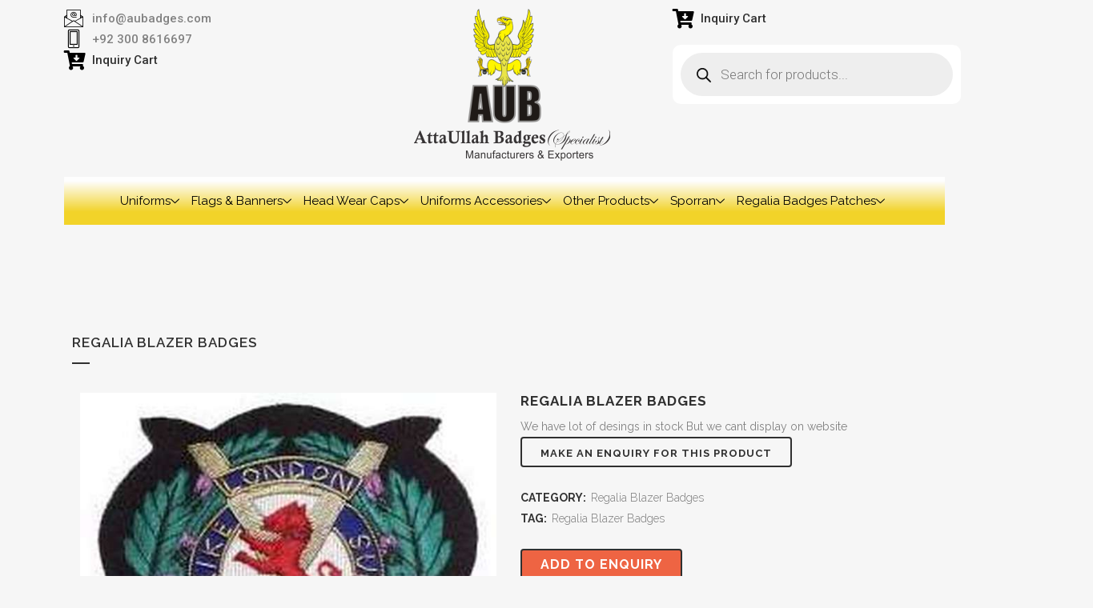

--- FILE ---
content_type: text/html; charset=UTF-8
request_url: https://aubadges.com/product/regalia-blazer-badges-263/
body_size: 39598
content:

<!DOCTYPE html>
<html lang="en-US">
<head><meta charset="UTF-8"><script>if(navigator.userAgent.match(/MSIE|Internet Explorer/i)||navigator.userAgent.match(/Trident\/7\..*?rv:11/i)){var href=document.location.href;if(!href.match(/[?&]nowprocket/)){if(href.indexOf("?")==-1){if(href.indexOf("#")==-1){document.location.href=href+"?nowprocket=1"}else{document.location.href=href.replace("#","?nowprocket=1#")}}else{if(href.indexOf("#")==-1){document.location.href=href+"&nowprocket=1"}else{document.location.href=href.replace("#","&nowprocket=1#")}}}}</script><script>class RocketLazyLoadScripts{constructor(){this.v="1.2.3",this.triggerEvents=["keydown","mousedown","mousemove","touchmove","touchstart","touchend","wheel"],this.userEventHandler=this._triggerListener.bind(this),this.touchStartHandler=this._onTouchStart.bind(this),this.touchMoveHandler=this._onTouchMove.bind(this),this.touchEndHandler=this._onTouchEnd.bind(this),this.clickHandler=this._onClick.bind(this),this.interceptedClicks=[],window.addEventListener("pageshow",t=>{this.persisted=t.persisted}),window.addEventListener("DOMContentLoaded",()=>{this._preconnect3rdParties()}),this.delayedScripts={normal:[],async:[],defer:[]},this.trash=[],this.allJQueries=[]}_addUserInteractionListener(t){if(document.hidden){t._triggerListener();return}this.triggerEvents.forEach(e=>window.addEventListener(e,t.userEventHandler,{passive:!0})),window.addEventListener("touchstart",t.touchStartHandler,{passive:!0}),window.addEventListener("mousedown",t.touchStartHandler),document.addEventListener("visibilitychange",t.userEventHandler)}_removeUserInteractionListener(){this.triggerEvents.forEach(t=>window.removeEventListener(t,this.userEventHandler,{passive:!0})),document.removeEventListener("visibilitychange",this.userEventHandler)}_onTouchStart(t){"HTML"!==t.target.tagName&&(window.addEventListener("touchend",this.touchEndHandler),window.addEventListener("mouseup",this.touchEndHandler),window.addEventListener("touchmove",this.touchMoveHandler,{passive:!0}),window.addEventListener("mousemove",this.touchMoveHandler),t.target.addEventListener("click",this.clickHandler),this._renameDOMAttribute(t.target,"onclick","rocket-onclick"),this._pendingClickStarted())}_onTouchMove(t){window.removeEventListener("touchend",this.touchEndHandler),window.removeEventListener("mouseup",this.touchEndHandler),window.removeEventListener("touchmove",this.touchMoveHandler,{passive:!0}),window.removeEventListener("mousemove",this.touchMoveHandler),t.target.removeEventListener("click",this.clickHandler),this._renameDOMAttribute(t.target,"rocket-onclick","onclick"),this._pendingClickFinished()}_onTouchEnd(t){window.removeEventListener("touchend",this.touchEndHandler),window.removeEventListener("mouseup",this.touchEndHandler),window.removeEventListener("touchmove",this.touchMoveHandler,{passive:!0}),window.removeEventListener("mousemove",this.touchMoveHandler)}_onClick(t){t.target.removeEventListener("click",this.clickHandler),this._renameDOMAttribute(t.target,"rocket-onclick","onclick"),this.interceptedClicks.push(t),t.preventDefault(),t.stopPropagation(),t.stopImmediatePropagation(),this._pendingClickFinished()}_replayClicks(){window.removeEventListener("touchstart",this.touchStartHandler,{passive:!0}),window.removeEventListener("mousedown",this.touchStartHandler),this.interceptedClicks.forEach(t=>{t.target.dispatchEvent(new MouseEvent("click",{view:t.view,bubbles:!0,cancelable:!0}))})}_waitForPendingClicks(){return new Promise(t=>{this._isClickPending?this._pendingClickFinished=t:t()})}_pendingClickStarted(){this._isClickPending=!0}_pendingClickFinished(){this._isClickPending=!1}_renameDOMAttribute(t,e,r){t.hasAttribute&&t.hasAttribute(e)&&(event.target.setAttribute(r,event.target.getAttribute(e)),event.target.removeAttribute(e))}_triggerListener(){this._removeUserInteractionListener(this),"loading"===document.readyState?document.addEventListener("DOMContentLoaded",this._loadEverythingNow.bind(this)):this._loadEverythingNow()}_preconnect3rdParties(){let t=[];document.querySelectorAll("script[type=rocketlazyloadscript]").forEach(e=>{if(e.hasAttribute("src")){let r=new URL(e.src).origin;r!==location.origin&&t.push({src:r,crossOrigin:e.crossOrigin||"module"===e.getAttribute("data-rocket-type")})}}),t=[...new Map(t.map(t=>[JSON.stringify(t),t])).values()],this._batchInjectResourceHints(t,"preconnect")}async _loadEverythingNow(){this.lastBreath=Date.now(),this._delayEventListeners(this),this._delayJQueryReady(this),this._handleDocumentWrite(),this._registerAllDelayedScripts(),this._preloadAllScripts(),await this._loadScriptsFromList(this.delayedScripts.normal),await this._loadScriptsFromList(this.delayedScripts.defer),await this._loadScriptsFromList(this.delayedScripts.async);try{await this._triggerDOMContentLoaded(),await this._triggerWindowLoad()}catch(t){console.error(t)}window.dispatchEvent(new Event("rocket-allScriptsLoaded")),this._waitForPendingClicks().then(()=>{this._replayClicks()}),this._emptyTrash()}_registerAllDelayedScripts(){document.querySelectorAll("script[type=rocketlazyloadscript]").forEach(t=>{t.hasAttribute("data-rocket-src")?t.hasAttribute("async")&&!1!==t.async?this.delayedScripts.async.push(t):t.hasAttribute("defer")&&!1!==t.defer||"module"===t.getAttribute("data-rocket-type")?this.delayedScripts.defer.push(t):this.delayedScripts.normal.push(t):this.delayedScripts.normal.push(t)})}async _transformScript(t){return new Promise((await this._littleBreath(),navigator.userAgent.indexOf("Firefox/")>0||""===navigator.vendor)?e=>{let r=document.createElement("script");[...t.attributes].forEach(t=>{let e=t.nodeName;"type"!==e&&("data-rocket-type"===e&&(e="type"),"data-rocket-src"===e&&(e="src"),r.setAttribute(e,t.nodeValue))}),t.text&&(r.text=t.text),r.hasAttribute("src")?(r.addEventListener("load",e),r.addEventListener("error",e)):(r.text=t.text,e());try{t.parentNode.replaceChild(r,t)}catch(i){e()}}:async e=>{function r(){t.setAttribute("data-rocket-status","failed"),e()}try{let i=t.getAttribute("data-rocket-type"),n=t.getAttribute("data-rocket-src");t.text,i?(t.type=i,t.removeAttribute("data-rocket-type")):t.removeAttribute("type"),t.addEventListener("load",function r(){t.setAttribute("data-rocket-status","executed"),e()}),t.addEventListener("error",r),n?(t.removeAttribute("data-rocket-src"),t.src=n):t.src="data:text/javascript;base64,"+window.btoa(unescape(encodeURIComponent(t.text)))}catch(s){r()}})}async _loadScriptsFromList(t){let e=t.shift();return e&&e.isConnected?(await this._transformScript(e),this._loadScriptsFromList(t)):Promise.resolve()}_preloadAllScripts(){this._batchInjectResourceHints([...this.delayedScripts.normal,...this.delayedScripts.defer,...this.delayedScripts.async],"preload")}_batchInjectResourceHints(t,e){var r=document.createDocumentFragment();t.forEach(t=>{let i=t.getAttribute&&t.getAttribute("data-rocket-src")||t.src;if(i){let n=document.createElement("link");n.href=i,n.rel=e,"preconnect"!==e&&(n.as="script"),t.getAttribute&&"module"===t.getAttribute("data-rocket-type")&&(n.crossOrigin=!0),t.crossOrigin&&(n.crossOrigin=t.crossOrigin),t.integrity&&(n.integrity=t.integrity),r.appendChild(n),this.trash.push(n)}}),document.head.appendChild(r)}_delayEventListeners(t){let e={};function r(t,r){!function t(r){!e[r]&&(e[r]={originalFunctions:{add:r.addEventListener,remove:r.removeEventListener},eventsToRewrite:[]},r.addEventListener=function(){arguments[0]=i(arguments[0]),e[r].originalFunctions.add.apply(r,arguments)},r.removeEventListener=function(){arguments[0]=i(arguments[0]),e[r].originalFunctions.remove.apply(r,arguments)});function i(t){return e[r].eventsToRewrite.indexOf(t)>=0?"rocket-"+t:t}}(t),e[t].eventsToRewrite.push(r)}function i(t,e){let r=t[e];Object.defineProperty(t,e,{get:()=>r||function(){},set(i){t["rocket"+e]=r=i}})}r(document,"DOMContentLoaded"),r(window,"DOMContentLoaded"),r(window,"load"),r(window,"pageshow"),r(document,"readystatechange"),i(document,"onreadystatechange"),i(window,"onload"),i(window,"onpageshow")}_delayJQueryReady(t){let e;function r(r){if(r&&r.fn&&!t.allJQueries.includes(r)){r.fn.ready=r.fn.init.prototype.ready=function(e){return t.domReadyFired?e.bind(document)(r):document.addEventListener("rocket-DOMContentLoaded",()=>e.bind(document)(r)),r([])};let i=r.fn.on;r.fn.on=r.fn.init.prototype.on=function(){if(this[0]===window){function t(t){return t.split(" ").map(t=>"load"===t||0===t.indexOf("load.")?"rocket-jquery-load":t).join(" ")}"string"==typeof arguments[0]||arguments[0]instanceof String?arguments[0]=t(arguments[0]):"object"==typeof arguments[0]&&Object.keys(arguments[0]).forEach(e=>{let r=arguments[0][e];delete arguments[0][e],arguments[0][t(e)]=r})}return i.apply(this,arguments),this},t.allJQueries.push(r)}e=r}r(window.jQuery),Object.defineProperty(window,"jQuery",{get:()=>e,set(t){r(t)}})}async _triggerDOMContentLoaded(){this.domReadyFired=!0,await this._littleBreath(),document.dispatchEvent(new Event("rocket-DOMContentLoaded")),await this._littleBreath(),window.dispatchEvent(new Event("rocket-DOMContentLoaded")),await this._littleBreath(),document.dispatchEvent(new Event("rocket-readystatechange")),await this._littleBreath(),document.rocketonreadystatechange&&document.rocketonreadystatechange()}async _triggerWindowLoad(){await this._littleBreath(),window.dispatchEvent(new Event("rocket-load")),await this._littleBreath(),window.rocketonload&&window.rocketonload(),await this._littleBreath(),this.allJQueries.forEach(t=>t(window).trigger("rocket-jquery-load")),await this._littleBreath();let t=new Event("rocket-pageshow");t.persisted=this.persisted,window.dispatchEvent(t),await this._littleBreath(),window.rocketonpageshow&&window.rocketonpageshow({persisted:this.persisted})}_handleDocumentWrite(){let t=new Map;document.write=document.writeln=function(e){let r=document.currentScript;r||console.error("WPRocket unable to document.write this: "+e);let i=document.createRange(),n=r.parentElement,s=t.get(r);void 0===s&&(s=r.nextSibling,t.set(r,s));let a=document.createDocumentFragment();i.setStart(a,0),a.appendChild(i.createContextualFragment(e)),n.insertBefore(a,s)}}async _littleBreath(){Date.now()-this.lastBreath>45&&(await this._requestAnimFrame(),this.lastBreath=Date.now())}async _requestAnimFrame(){return document.hidden?new Promise(t=>setTimeout(t)):new Promise(t=>requestAnimationFrame(t))}_emptyTrash(){this.trash.forEach(t=>t.remove())}static run(){let t=new RocketLazyLoadScripts;t._addUserInteractionListener(t)}}RocketLazyLoadScripts.run();</script>
	
	<meta name="viewport" content="width=device-width, initial-scale=1.0"/>
		<meta name='robots' content='index, follow, max-image-preview:large, max-snippet:-1, max-video-preview:-1' />

	<!-- This site is optimized with the Yoast SEO plugin v19.12 - https://yoast.com/wordpress/plugins/seo/ -->
	<title>Regalia Blazer Badges - Marching Band Uniforms &amp; Accessories | AUBadges Pakistan</title>
	<link rel="canonical" href="https://aubadges.com/?product=regalia-blazer-badges-263" />
	<meta property="og:locale" content="en_US" />
	<meta property="og:type" content="article" />
	<meta property="og:title" content="Regalia Blazer Badges - Marching Band Uniforms &amp; Accessories | AUBadges Pakistan" />
	<meta property="og:description" content="We have lot of desings in stock But we cant display on website" />
	<meta property="og:url" content="https://aubadges.com/?product=regalia-blazer-badges-263" />
	<meta property="og:site_name" content="Marching Band Uniforms &amp; Accessories | AUBadges Pakistan" />
	<meta property="article:publisher" content="https://www.facebook.com/aubuniforms" />
	<meta property="article:modified_time" content="2022-01-26T16:45:55+00:00" />
	<meta property="og:image" content="https://aubadges.com/wp-content/uploads/2022/01/Regalia-Blazer-Badges-253.jpg" />
	<meta property="og:image:width" content="600" />
	<meta property="og:image:height" content="561" />
	<meta property="og:image:type" content="image/jpeg" />
	<meta name="twitter:card" content="summary_large_image" />
	<script type="application/ld+json" class="yoast-schema-graph">{"@context":"https://schema.org","@graph":[{"@type":"WebPage","@id":"https://aubadges.com/?product=regalia-blazer-badges-263","url":"https://aubadges.com/?product=regalia-blazer-badges-263","name":"Regalia Blazer Badges - Marching Band Uniforms &amp; Accessories | AUBadges Pakistan","isPartOf":{"@id":"https://aubadges.com/#website"},"primaryImageOfPage":{"@id":"https://aubadges.com/?product=regalia-blazer-badges-263#primaryimage"},"image":{"@id":"https://aubadges.com/?product=regalia-blazer-badges-263#primaryimage"},"thumbnailUrl":"https://aubadges.com/wp-content/uploads/2022/01/Regalia-Blazer-Badges-253.jpg","datePublished":"2022-01-26T16:45:43+00:00","dateModified":"2022-01-26T16:45:55+00:00","breadcrumb":{"@id":"https://aubadges.com/?product=regalia-blazer-badges-263#breadcrumb"},"inLanguage":"en-US","potentialAction":[{"@type":"ReadAction","target":["https://aubadges.com/?product=regalia-blazer-badges-263"]}]},{"@type":"ImageObject","inLanguage":"en-US","@id":"https://aubadges.com/?product=regalia-blazer-badges-263#primaryimage","url":"https://aubadges.com/wp-content/uploads/2022/01/Regalia-Blazer-Badges-253.jpg","contentUrl":"https://aubadges.com/wp-content/uploads/2022/01/Regalia-Blazer-Badges-253.jpg","width":600,"height":561},{"@type":"BreadcrumbList","@id":"https://aubadges.com/?product=regalia-blazer-badges-263#breadcrumb","itemListElement":[{"@type":"ListItem","position":1,"name":"Home","item":"https://aubadges.com/"},{"@type":"ListItem","position":2,"name":"Products","item":"https://aubadges.com/?post_type=product"},{"@type":"ListItem","position":3,"name":"Regalia Blazer Badges"}]},{"@type":"WebSite","@id":"https://aubadges.com/#website","url":"https://aubadges.com/","name":"Marching Band Uniforms &amp; Accessories | AUBadges Pakistan","description":"Marching Band Uniforms &amp; Accessories Manufacturer","publisher":{"@id":"https://aubadges.com/#organization"},"alternateName":"Band Uniforms & Accessories","potentialAction":[{"@type":"SearchAction","target":{"@type":"EntryPoint","urlTemplate":"https://aubadges.com/?s={search_term_string}"},"query-input":"required name=search_term_string"}],"inLanguage":"en-US"},{"@type":"Organization","@id":"https://aubadges.com/#organization","name":"Marching Band Uniforms &amp; Accessories | AUBadges Pakistan","alternateName":"Band Uniforms & Accessories","url":"https://aubadges.com/","logo":{"@type":"ImageObject","inLanguage":"en-US","@id":"https://aubadges.com/#/schema/logo/image/","url":"https://aubadges.com/wp-content/uploads/2022/12/uniform-accessories-cat-1024x594-1.jpg","contentUrl":"https://aubadges.com/wp-content/uploads/2022/12/uniform-accessories-cat-1024x594-1.jpg","width":1024,"height":594,"caption":"Marching Band Uniforms &amp; Accessories | AUBadges Pakistan"},"image":{"@id":"https://aubadges.com/#/schema/logo/image/"},"sameAs":["https://www.facebook.com/aubuniforms"]}]}</script>
	<!-- / Yoast SEO plugin. -->


<link rel='dns-prefetch' href='//fonts.googleapis.com' />
<link rel="alternate" type="application/rss+xml" title="Marching Band Uniforms &amp;  Accessories | AUBadges Pakistan &raquo; Feed" href="https://aubadges.com/feed/" />
<link rel="alternate" type="application/rss+xml" title="Marching Band Uniforms &amp;  Accessories | AUBadges Pakistan &raquo; Comments Feed" href="https://aubadges.com/comments/feed/" />
<link rel="alternate" title="oEmbed (JSON)" type="application/json+oembed" href="https://aubadges.com/wp-json/oembed/1.0/embed?url=https%3A%2F%2Faubadges.com%2Fproduct%2Fregalia-blazer-badges-263%2F" />
<link rel="alternate" title="oEmbed (XML)" type="text/xml+oembed" href="https://aubadges.com/wp-json/oembed/1.0/embed?url=https%3A%2F%2Faubadges.com%2Fproduct%2Fregalia-blazer-badges-263%2F&#038;format=xml" />
<style id='wp-img-auto-sizes-contain-inline-css' type='text/css'>
img:is([sizes=auto i],[sizes^="auto," i]){contain-intrinsic-size:3000px 1500px}
/*# sourceURL=wp-img-auto-sizes-contain-inline-css */
</style>
<link rel='stylesheet' id='elementor-frontend-css' href='https://aubadges.com/wp-content/plugins/elementor/assets/css/frontend-lite.min.css?ver=3.13.2' type='text/css' media='all' />
<link rel='stylesheet' id='elementor-post-32-css' href='https://aubadges.com/wp-content/uploads/elementor/css/post-32.css?ver=1762604100' type='text/css' media='all' />
<link rel='stylesheet' id='elementor-post-68-css' href='https://aubadges.com/wp-content/uploads/elementor/css/post-68.css?ver=1764588306' type='text/css' media='all' />
<link rel='stylesheet' id='sbi_styles-css' href='https://aubadges.com/wp-content/plugins/instagram-feed/css/sbi-styles.min.css?ver=6.4.3' type='text/css' media='all' />
<link data-minify="1" rel='stylesheet' id='layerslider-css' href='https://aubadges.com/wp-content/cache/min/1/wp-content/plugins/LayerSlider/assets/static/layerslider/css/layerslider.css?ver=1762601035' type='text/css' media='all' />
<style id='wp-emoji-styles-inline-css' type='text/css'>

	img.wp-smiley, img.emoji {
		display: inline !important;
		border: none !important;
		box-shadow: none !important;
		height: 1em !important;
		width: 1em !important;
		margin: 0 0.07em !important;
		vertical-align: -0.1em !important;
		background: none !important;
		padding: 0 !important;
	}
/*# sourceURL=wp-emoji-styles-inline-css */
</style>
<link rel='stylesheet' id='wp-block-library-css' href='https://aubadges.com/wp-includes/css/dist/block-library/style.min.css?ver=6.9' type='text/css' media='all' />

<style id='classic-theme-styles-inline-css' type='text/css'>
/*! This file is auto-generated */
.wp-block-button__link{color:#fff;background-color:#32373c;border-radius:9999px;box-shadow:none;text-decoration:none;padding:calc(.667em + 2px) calc(1.333em + 2px);font-size:1.125em}.wp-block-file__button{background:#32373c;color:#fff;text-decoration:none}
/*# sourceURL=/wp-includes/css/classic-themes.min.css */
</style>
<link data-minify="1" rel='stylesheet' id='contact-form-7-css' href='https://aubadges.com/wp-content/cache/min/1/wp-content/plugins/contact-form-7/includes/css/styles.css?ver=1762601035' type='text/css' media='all' />
<link data-minify="1" rel='stylesheet' id='pisol-enquiry-quotation-woocommerce-css' href='https://aubadges.com/wp-content/cache/min/1/wp-content/plugins/enquiry-quotation-for-woocommerce/public/css/pisol-enquiry-quotation-woocommerce-public.css?ver=1762601035' type='text/css' media='all' />
<style id='pisol-enquiry-quotation-woocommerce-inline-css' type='text/css'>

			.add-to-enquiry-loop{
				background-color: #dd9933 !important;
				color: #ffffff !important;
			}
			.add-to-enquiry-single{
				background-color: #ee6443 !important;
				color: #ffffff !important;
			}
		
/*# sourceURL=pisol-enquiry-quotation-woocommerce-inline-css */
</style>
<link data-minify="1" rel='stylesheet' id='rs-plugin-settings-css' href='https://aubadges.com/wp-content/cache/min/1/wp-content/plugins/revslider/public/assets/css/rs6.css?ver=1762601035' type='text/css' media='all' />
<style id='rs-plugin-settings-inline-css' type='text/css'>
#rs-demo-id {}
/*# sourceURL=rs-plugin-settings-inline-css */
</style>
<style id='woocommerce-inline-inline-css' type='text/css'>
.woocommerce form .form-row .required { visibility: visible; }
/*# sourceURL=woocommerce-inline-inline-css */
</style>
<link rel='stylesheet' id='dgwt-wcas-style-css' href='https://aubadges.com/wp-content/plugins/ajax-search-for-woocommerce/assets/css/style.min.css?ver=1.28.1' type='text/css' media='all' />
<link rel='stylesheet' id='mediaelement-css' href='https://aubadges.com/wp-includes/js/mediaelement/mediaelementplayer-legacy.min.css?ver=4.2.17' type='text/css' media='all' />
<link rel='stylesheet' id='wp-mediaelement-css' href='https://aubadges.com/wp-includes/js/mediaelement/wp-mediaelement.min.css?ver=6.9' type='text/css' media='all' />
<link rel='stylesheet' id='bridge-default-style-css' href='https://aubadges.com/wp-content/themes/bridge/style.css?ver=6.9' type='text/css' media='all' />
<link data-minify="1" rel='stylesheet' id='bridge-qode-font_awesome-css' href='https://aubadges.com/wp-content/cache/min/1/wp-content/themes/bridge/css/font-awesome/css/font-awesome.min.css?ver=1762601035' type='text/css' media='all' />
<link data-minify="1" rel='stylesheet' id='bridge-qode-font_elegant-css' href='https://aubadges.com/wp-content/cache/min/1/wp-content/themes/bridge/css/elegant-icons/style.min.css?ver=1762601036' type='text/css' media='all' />
<link data-minify="1" rel='stylesheet' id='bridge-qode-linea_icons-css' href='https://aubadges.com/wp-content/cache/min/1/wp-content/themes/bridge/css/linea-icons/style.css?ver=1762601036' type='text/css' media='all' />
<link data-minify="1" rel='stylesheet' id='bridge-qode-dripicons-css' href='https://aubadges.com/wp-content/cache/min/1/wp-content/themes/bridge/css/dripicons/dripicons.css?ver=1762601036' type='text/css' media='all' />
<link data-minify="1" rel='stylesheet' id='bridge-qode-kiko-css' href='https://aubadges.com/wp-content/cache/min/1/wp-content/themes/bridge/css/kiko/kiko-all.css?ver=1762601036' type='text/css' media='all' />
<link data-minify="1" rel='stylesheet' id='bridge-qode-font_awesome_5-css' href='https://aubadges.com/wp-content/cache/min/1/wp-content/themes/bridge/css/font-awesome-5/css/font-awesome-5.min.css?ver=1762601036' type='text/css' media='all' />
<link rel='stylesheet' id='bridge-stylesheet-css' href='https://aubadges.com/wp-content/themes/bridge/css/stylesheet.min.css?ver=6.9' type='text/css' media='all' />
<style id='bridge-stylesheet-inline-css' type='text/css'>
   .postid-8001.disabled_footer_top .footer_top_holder, .postid-8001.disabled_footer_bottom .footer_bottom_holder { display: none;}


/*# sourceURL=bridge-stylesheet-inline-css */
</style>
<link data-minify="1" rel='stylesheet' id='bridge-woocommerce-css' href='https://aubadges.com/wp-content/cache/min/1/wp-content/themes/bridge/css/woocommerce.min.css?ver=1762601036' type='text/css' media='all' />
<link rel='stylesheet' id='bridge-woocommerce-responsive-css' href='https://aubadges.com/wp-content/themes/bridge/css/woocommerce_responsive.min.css?ver=6.9' type='text/css' media='all' />
<link data-minify="1" rel='stylesheet' id='bridge-print-css' href='https://aubadges.com/wp-content/cache/min/1/wp-content/themes/bridge/css/print.css?ver=1762601036' type='text/css' media='all' />
<link data-minify="1" rel='stylesheet' id='bridge-style-dynamic-css' href='https://aubadges.com/wp-content/cache/min/1/wp-content/cache/busting/1/wp-content/themes/bridge/css/style_dynamic_callback.css?ver=1762601036' type='text/css' media='all' />
<link rel='stylesheet' id='bridge-responsive-css' href='https://aubadges.com/wp-content/themes/bridge/css/responsive.min.css?ver=6.9' type='text/css' media='all' />
<link data-minify="1" rel='stylesheet' id='bridge-style-dynamic-responsive-css' href='https://aubadges.com/wp-content/cache/min/1/wp-content/cache/busting/1/wp-content/themes/bridge/css/style_dynamic_responsive_callback.css?ver=1762601036' type='text/css' media='all' />
<link rel='stylesheet' id='bridge-style-handle-google-fonts-css' href='https://fonts.googleapis.com/css?family=Raleway%3A100%2C200%2C300%2C400%2C500%2C600%2C700%2C800%2C900%2C100italic%2C300italic%2C400italic%2C700italic&#038;subset=latin%2Clatin-ext&#038;ver=1.0.0' type='text/css' media='all' />
<link rel='stylesheet' id='bridge-core-dashboard-style-css' href='https://aubadges.com/wp-content/plugins/bridge-core/modules/core-dashboard/assets/css/core-dashboard.min.css?ver=6.9' type='text/css' media='all' />
<link data-minify="1" rel='stylesheet' id='elementor-icons-ekiticons-css' href='https://aubadges.com/wp-content/cache/min/1/wp-content/plugins/elementskit-lite/modules/elementskit-icon-pack/assets/css/ekiticons.css?ver=1762601036' type='text/css' media='all' />
<link data-minify="1" rel='stylesheet' id='ekit-widget-styles-css' href='https://aubadges.com/wp-content/cache/min/1/wp-content/plugins/elementskit-lite/widgets/init/assets/css/widget-styles.css?ver=1762601036' type='text/css' media='all' />
<link data-minify="1" rel='stylesheet' id='ekit-responsive-css' href='https://aubadges.com/wp-content/cache/min/1/wp-content/plugins/elementskit-lite/widgets/init/assets/css/responsive.css?ver=1762601036' type='text/css' media='all' />
<style id='rocket-lazyload-inline-css' type='text/css'>
.rll-youtube-player{position:relative;padding-bottom:56.23%;height:0;overflow:hidden;max-width:100%;}.rll-youtube-player:focus-within{outline: 2px solid currentColor;outline-offset: 5px;}.rll-youtube-player iframe{position:absolute;top:0;left:0;width:100%;height:100%;z-index:100;background:0 0}.rll-youtube-player img{bottom:0;display:block;left:0;margin:auto;max-width:100%;width:100%;position:absolute;right:0;top:0;border:none;height:auto;-webkit-transition:.4s all;-moz-transition:.4s all;transition:.4s all}.rll-youtube-player img:hover{-webkit-filter:brightness(75%)}.rll-youtube-player .play{height:100%;width:100%;left:0;top:0;position:absolute;background:url(https://aubadges.com/wp-content/plugins/wp-rocket/assets/img/youtube.png) no-repeat center;background-color: transparent !important;cursor:pointer;border:none;}
/*# sourceURL=rocket-lazyload-inline-css */
</style>
<link rel='stylesheet' id='google-fonts-1-css' href='https://fonts.googleapis.com/css?family=Roboto%3A100%2C100italic%2C200%2C200italic%2C300%2C300italic%2C400%2C400italic%2C500%2C500italic%2C600%2C600italic%2C700%2C700italic%2C800%2C800italic%2C900%2C900italic%7CSalsa%3A100%2C100italic%2C200%2C200italic%2C300%2C300italic%2C400%2C400italic%2C500%2C500italic%2C600%2C600italic%2C700%2C700italic%2C800%2C800italic%2C900%2C900italic%7CLato%3A100%2C100italic%2C200%2C200italic%2C300%2C300italic%2C400%2C400italic%2C500%2C500italic%2C600%2C600italic%2C700%2C700italic%2C800%2C800italic%2C900%2C900italic&#038;display=auto&#038;ver=6.9' type='text/css' media='all' />
<link rel='stylesheet' id='elementor-icons-shared-0-css' href='https://aubadges.com/wp-content/plugins/elementor/assets/lib/font-awesome/css/fontawesome.min.css?ver=5.15.3' type='text/css' media='all' />
<link data-minify="1" rel='stylesheet' id='elementor-icons-fa-solid-css' href='https://aubadges.com/wp-content/cache/min/1/wp-content/plugins/elementor/assets/lib/font-awesome/css/solid.min.css?ver=1762601036' type='text/css' media='all' />
<link rel="preconnect" href="https://fonts.gstatic.com/" crossorigin><script type="rocketlazyloadscript" data-rocket-type="text/javascript" data-rocket-src="https://aubadges.com/wp-content/themes/bridge/js/plugins/ScrollToPlugin.min.js?ver=6.9" id="ScrollToPlugin-js" defer></script>
<script type="text/javascript" src="https://aubadges.com/wp-includes/js/jquery/jquery.min.js?ver=3.7.1" id="jquery-core-js" defer></script>
<script type="text/javascript" src="https://aubadges.com/wp-includes/js/jquery/jquery-migrate.min.js?ver=3.4.1" id="jquery-migrate-js" defer></script>
<script type="text/javascript" id="layerslider-utils-js-extra">
/* <![CDATA[ */
var LS_Meta = {"v":"6.11.8","fixGSAP":"1"};
//# sourceURL=layerslider-utils-js-extra
/* ]]> */
</script>
<script type="rocketlazyloadscript" data-minify="1" data-rocket-type="text/javascript" data-rocket-src="https://aubadges.com/wp-content/cache/min/1/wp-content/plugins/LayerSlider/assets/static/layerslider/js/layerslider.utils.js?ver=1684433469" id="layerslider-utils-js" defer></script>
<script type="rocketlazyloadscript" data-minify="1" data-rocket-type="text/javascript" data-rocket-src="https://aubadges.com/wp-content/cache/min/1/wp-content/plugins/LayerSlider/assets/static/layerslider/js/layerslider.kreaturamedia.jquery.js?ver=1684433469" id="layerslider-js" defer></script>
<script type="rocketlazyloadscript" data-minify="1" data-rocket-type="text/javascript" data-rocket-src="https://aubadges.com/wp-content/cache/min/1/wp-content/plugins/LayerSlider/assets/static/layerslider/js/layerslider.transitions.js?ver=1684433469" id="layerslider-transitions-js" defer></script>
<script type="rocketlazyloadscript" data-rocket-type="text/javascript" data-rocket-src="https://aubadges.com/wp-content/plugins/enquiry-quotation-for-woocommerce/public/js/jquery.validate.min.js?ver=6.9" id="pisol-eqw-validation-js" defer></script>
<script type="rocketlazyloadscript" data-rocket-type="text/javascript" data-rocket-src="https://aubadges.com/wp-content/plugins/woocommerce/assets/js/jquery-blockui/jquery.blockUI.min.js?ver=2.7.0-wc.9.0.3" id="jquery-blockui-js" data-wp-strategy="defer" defer></script>
<script type="text/javascript" id="pisol-enquiry-quotation-woocommerce-js-extra">
/* <![CDATA[ */
var pi_ajax = {"ajax_url":"https://aubadges.com/wp-admin/admin-ajax.php","loading":"https://aubadges.com/wp-content/plugins/enquiry-quotation-for-woocommerce/public/img/loading.svg","cart_page":"https://aubadges.com/enquiry-cart/","view_enquiry_cart":"View Enquiry Cart"};
var pisol_products = [];
//# sourceURL=pisol-enquiry-quotation-woocommerce-js-extra
/* ]]> */
</script>
<script type="rocketlazyloadscript" data-minify="1" data-rocket-type="text/javascript" data-rocket-src="https://aubadges.com/wp-content/cache/min/1/wp-content/plugins/enquiry-quotation-for-woocommerce/public/js/pisol-enquiry-quotation-woocommerce-public.js?ver=1684433469" id="pisol-enquiry-quotation-woocommerce-js" defer></script>
<script type="rocketlazyloadscript" data-rocket-type="text/javascript" data-rocket-src="https://aubadges.com/wp-content/plugins/revslider/public/assets/js/rbtools.min.js?ver=6.4.8" id="tp-tools-js" defer></script>
<script type="rocketlazyloadscript" data-rocket-type="text/javascript" data-rocket-src="https://aubadges.com/wp-content/plugins/revslider/public/assets/js/rs6.min.js?ver=6.4.11" id="revmin-js" defer></script>
<script type="text/javascript" id="wc-add-to-cart-js-extra">
/* <![CDATA[ */
var wc_add_to_cart_params = {"ajax_url":"/wp-admin/admin-ajax.php","wc_ajax_url":"/?wc-ajax=%%endpoint%%","i18n_view_cart":"View cart","cart_url":"https://aubadges.com","is_cart":"","cart_redirect_after_add":"no"};
//# sourceURL=wc-add-to-cart-js-extra
/* ]]> */
</script>
<script type="rocketlazyloadscript" data-rocket-type="text/javascript" data-rocket-src="https://aubadges.com/wp-content/plugins/woocommerce/assets/js/frontend/add-to-cart.min.js?ver=9.0.3" id="wc-add-to-cart-js" defer="defer" data-wp-strategy="defer"></script>
<script type="text/javascript" id="wc-single-product-js-extra">
/* <![CDATA[ */
var wc_single_product_params = {"i18n_required_rating_text":"Please select a rating","review_rating_required":"yes","flexslider":{"rtl":false,"animation":"slide","smoothHeight":true,"directionNav":false,"controlNav":"thumbnails","slideshow":false,"animationSpeed":500,"animationLoop":false,"allowOneSlide":false},"zoom_enabled":"","zoom_options":[],"photoswipe_enabled":"","photoswipe_options":{"shareEl":false,"closeOnScroll":false,"history":false,"hideAnimationDuration":0,"showAnimationDuration":0},"flexslider_enabled":""};
//# sourceURL=wc-single-product-js-extra
/* ]]> */
</script>
<script type="rocketlazyloadscript" data-rocket-type="text/javascript" data-rocket-src="https://aubadges.com/wp-content/plugins/woocommerce/assets/js/frontend/single-product.min.js?ver=9.0.3" id="wc-single-product-js" defer="defer" data-wp-strategy="defer"></script>
<script type="rocketlazyloadscript" data-rocket-type="text/javascript" data-rocket-src="https://aubadges.com/wp-content/plugins/woocommerce/assets/js/js-cookie/js.cookie.min.js?ver=2.1.4-wc.9.0.3" id="js-cookie-js" defer="defer" data-wp-strategy="defer"></script>
<script type="text/javascript" id="woocommerce-js-extra">
/* <![CDATA[ */
var woocommerce_params = {"ajax_url":"/wp-admin/admin-ajax.php","wc_ajax_url":"/?wc-ajax=%%endpoint%%"};
//# sourceURL=woocommerce-js-extra
/* ]]> */
</script>
<script type="rocketlazyloadscript" data-rocket-type="text/javascript" data-rocket-src="https://aubadges.com/wp-content/plugins/woocommerce/assets/js/frontend/woocommerce.min.js?ver=9.0.3" id="woocommerce-js" defer="defer" data-wp-strategy="defer"></script>
<script type="rocketlazyloadscript" data-rocket-type="text/javascript" data-rocket-src="https://aubadges.com/wp-content/plugins/woocommerce/assets/js/select2/select2.full.min.js?ver=4.0.3-wc.9.0.3" id="select2-js" defer="defer" data-wp-strategy="defer"></script>
<meta name="generator" content="Powered by LayerSlider 6.11.8 - Multi-Purpose, Responsive, Parallax, Mobile-Friendly Slider Plugin for WordPress." />
<!-- LayerSlider updates and docs at: https://layerslider.kreaturamedia.com -->
<link rel="https://api.w.org/" href="https://aubadges.com/wp-json/" /><link rel="alternate" title="JSON" type="application/json" href="https://aubadges.com/wp-json/wp/v2/product/8001" /><link rel="EditURI" type="application/rsd+xml" title="RSD" href="https://aubadges.com/xmlrpc.php?rsd" />
<meta name="generator" content="WordPress 6.9" />
<meta name="generator" content="WooCommerce 9.0.3" />
<link rel='shortlink' href='https://aubadges.com/?p=8001' />
<style>.woocommerce-product-gallery{ opacity: 1 !important; }</style>		<style>
			.dgwt-wcas-ico-magnifier,.dgwt-wcas-ico-magnifier-handler{max-width:20px}.dgwt-wcas-search-wrapp{max-width:600px}		</style>
			<noscript><style>.woocommerce-product-gallery{ opacity: 1 !important; }</style></noscript>
	<meta name="generator" content="Elementor 3.13.2; features: e_dom_optimization, e_optimized_assets_loading, e_optimized_css_loading, a11y_improvements, additional_custom_breakpoints; settings: css_print_method-external, google_font-enabled, font_display-auto">
<meta name="generator" content="Powered by Slider Revolution 6.4.11 - responsive, Mobile-Friendly Slider Plugin for WordPress with comfortable drag and drop interface." />
<link rel="icon" href="https://aubadges.com/wp-content/uploads/2021/12/transparent-small-extra.png" sizes="32x32" />
<link rel="icon" href="https://aubadges.com/wp-content/uploads/2021/12/transparent-small-extra.png" sizes="192x192" />
<link rel="apple-touch-icon" href="https://aubadges.com/wp-content/uploads/2021/12/transparent-small-extra.png" />
<meta name="msapplication-TileImage" content="https://aubadges.com/wp-content/uploads/2021/12/transparent-small-extra.png" />
<script type="rocketlazyloadscript" data-rocket-type="text/javascript">function setREVStartSize(e){
			//window.requestAnimationFrame(function() {				 
				window.RSIW = window.RSIW===undefined ? window.innerWidth : window.RSIW;	
				window.RSIH = window.RSIH===undefined ? window.innerHeight : window.RSIH;	
				try {								
					var pw = document.getElementById(e.c).parentNode.offsetWidth,
						newh;
					pw = pw===0 || isNaN(pw) ? window.RSIW : pw;
					e.tabw = e.tabw===undefined ? 0 : parseInt(e.tabw);
					e.thumbw = e.thumbw===undefined ? 0 : parseInt(e.thumbw);
					e.tabh = e.tabh===undefined ? 0 : parseInt(e.tabh);
					e.thumbh = e.thumbh===undefined ? 0 : parseInt(e.thumbh);
					e.tabhide = e.tabhide===undefined ? 0 : parseInt(e.tabhide);
					e.thumbhide = e.thumbhide===undefined ? 0 : parseInt(e.thumbhide);
					e.mh = e.mh===undefined || e.mh=="" || e.mh==="auto" ? 0 : parseInt(e.mh,0);		
					if(e.layout==="fullscreen" || e.l==="fullscreen") 						
						newh = Math.max(e.mh,window.RSIH);					
					else{					
						e.gw = Array.isArray(e.gw) ? e.gw : [e.gw];
						for (var i in e.rl) if (e.gw[i]===undefined || e.gw[i]===0) e.gw[i] = e.gw[i-1];					
						e.gh = e.el===undefined || e.el==="" || (Array.isArray(e.el) && e.el.length==0)? e.gh : e.el;
						e.gh = Array.isArray(e.gh) ? e.gh : [e.gh];
						for (var i in e.rl) if (e.gh[i]===undefined || e.gh[i]===0) e.gh[i] = e.gh[i-1];
											
						var nl = new Array(e.rl.length),
							ix = 0,						
							sl;					
						e.tabw = e.tabhide>=pw ? 0 : e.tabw;
						e.thumbw = e.thumbhide>=pw ? 0 : e.thumbw;
						e.tabh = e.tabhide>=pw ? 0 : e.tabh;
						e.thumbh = e.thumbhide>=pw ? 0 : e.thumbh;					
						for (var i in e.rl) nl[i] = e.rl[i]<window.RSIW ? 0 : e.rl[i];
						sl = nl[0];									
						for (var i in nl) if (sl>nl[i] && nl[i]>0) { sl = nl[i]; ix=i;}															
						var m = pw>(e.gw[ix]+e.tabw+e.thumbw) ? 1 : (pw-(e.tabw+e.thumbw)) / (e.gw[ix]);					
						newh =  (e.gh[ix] * m) + (e.tabh + e.thumbh);
					}				
					if(window.rs_init_css===undefined) window.rs_init_css = document.head.appendChild(document.createElement("style"));					
					document.getElementById(e.c).height = newh+"px";
					window.rs_init_css.innerHTML += "#"+e.c+"_wrapper { height: "+newh+"px }";				
				} catch(e){
					console.log("Failure at Presize of Slider:" + e)
				}					   
			//});
		  };</script>
<noscript><style id="rocket-lazyload-nojs-css">.rll-youtube-player, [data-lazy-src]{display:none !important;}</style></noscript></head>
<body class="wp-singular product-template-default single single-product postid-8001 wp-theme-bridge theme-bridge bridge-core-2.9.6 woocommerce woocommerce-page woocommerce-no-js  side_area_uncovered_from_content columns-3 qode-theme-ver-28.0 qode-theme-bridge disabled_footer_top disabled_footer_bottom qode_header_in_grid elementor-default elementor-kit-5">
<div class="ekit-template-content-markup ekit-template-content-header ekit-template-content-theme-support">
		<div data-elementor-type="wp-post" data-elementor-id="32" class="elementor elementor-32">
									<section class="elementor-section elementor-top-section elementor-element elementor-element-13c46a5 elementor-section-boxed elementor-section-height-default elementor-section-height-default parallax_section_no qode_elementor_container_no" data-id="13c46a5" data-element_type="section">
						<div class="elementor-container elementor-column-gap-default">
					<div class="elementor-column elementor-col-33 elementor-top-column elementor-element elementor-element-ab2b9d0" data-id="ab2b9d0" data-element_type="column">
			<div class="elementor-widget-wrap elementor-element-populated">
								<div class="elementor-element elementor-element-48a4398 elementor-align-left elementor-icon-list--layout-traditional elementor-list-item-link-full_width elementor-widget elementor-widget-icon-list" data-id="48a4398" data-element_type="widget" data-widget_type="icon-list.default">
				<div class="elementor-widget-container">
			<link rel="stylesheet" href="https://aubadges.com/wp-content/plugins/elementor/assets/css/widget-icon-list.min.css">		<ul class="elementor-icon-list-items">
							<li class="elementor-icon-list-item">
											<span class="elementor-icon-list-icon">
							<i aria-hidden="true" class="icon icon-email"></i>						</span>
										<span class="elementor-icon-list-text">info@aubadges.com</span>
									</li>
								<li class="elementor-icon-list-item">
											<span class="elementor-icon-list-icon">
							<i aria-hidden="true" class="icon icon-smartphone"></i>						</span>
										<span class="elementor-icon-list-text">+92 300 8616697</span>
									</li>
								<li class="elementor-icon-list-item">
											<a href="https://aubadges.com/?page_id=454">

												<span class="elementor-icon-list-icon">
							<i aria-hidden="true" class="fas fa-cart-arrow-down"></i>						</span>
										<span class="elementor-icon-list-text">Inquiry Cart</span>
											</a>
									</li>
						</ul>
				</div>
				</div>
					</div>
		</div>
				<div class="elementor-column elementor-col-33 elementor-top-column elementor-element elementor-element-dceebc9" data-id="dceebc9" data-element_type="column">
			<div class="elementor-widget-wrap elementor-element-populated">
								<div class="elementor-element elementor-element-9730b47 elementor-widget elementor-widget-image" data-id="9730b47" data-element_type="widget" data-widget_type="image.default">
				<div class="elementor-widget-container">
			<style>/*! elementor - v3.13.2 - 11-05-2023 */
.elementor-widget-image{text-align:center}.elementor-widget-image a{display:inline-block}.elementor-widget-image a img[src$=".svg"]{width:48px}.elementor-widget-image img{vertical-align:middle;display:inline-block}</style>												<img width="245" height="191" src="data:image/svg+xml,%3Csvg%20xmlns='http://www.w3.org/2000/svg'%20viewBox='0%200%20245%20191'%3E%3C/svg%3E" class="attachment-medium size-medium wp-image-9919" alt="" data-lazy-src="https://aubadges.com/wp-content/uploads/2021/12/AUB-2022.png" /><noscript><img width="245" height="191" src="https://aubadges.com/wp-content/uploads/2021/12/AUB-2022.png" class="attachment-medium size-medium wp-image-9919" alt="" /></noscript>															</div>
				</div>
					</div>
		</div>
				<div class="elementor-column elementor-col-33 elementor-top-column elementor-element elementor-element-3b604da" data-id="3b604da" data-element_type="column">
			<div class="elementor-widget-wrap elementor-element-populated">
								<div class="elementor-element elementor-element-545f0de elementor-align-left elementor-icon-list--layout-traditional elementor-list-item-link-full_width elementor-widget elementor-widget-icon-list" data-id="545f0de" data-element_type="widget" data-widget_type="icon-list.default">
				<div class="elementor-widget-container">
					<ul class="elementor-icon-list-items">
							<li class="elementor-icon-list-item">
											<a href="https://aubadges.com/?page_id=454">

												<span class="elementor-icon-list-icon">
							<i aria-hidden="true" class="fas fa-cart-arrow-down"></i>						</span>
										<span class="elementor-icon-list-text">Inquiry Cart</span>
											</a>
									</li>
						</ul>
				</div>
				</div>
				<div class="elementor-element elementor-element-62ea095 elementor-widget elementor-widget-shortcode" data-id="62ea095" data-element_type="widget" data-widget_type="shortcode.default">
				<div class="elementor-widget-container">
					<div class="elementor-shortcode"><div  class="dgwt-wcas-search-wrapp dgwt-wcas-has-submit woocommerce dgwt-wcas-style-pirx js-dgwt-wcas-layout-classic dgwt-wcas-layout-classic js-dgwt-wcas-mobile-overlay-enabled">
		<form class="dgwt-wcas-search-form" role="search" action="https://aubadges.com/" method="get">
		<div class="dgwt-wcas-sf-wrapp">
						<label class="screen-reader-text"
				   for="dgwt-wcas-search-input-1">Products search</label>

			<input id="dgwt-wcas-search-input-1"
				   type="search"
				   class="dgwt-wcas-search-input"
				   name="s"
				   value=""
				   placeholder="Search for products..."
				   autocomplete="off"
							/>
			<div class="dgwt-wcas-preloader"></div>

			<div class="dgwt-wcas-voice-search"></div>

							<button type="submit"
						aria-label="Search"
						class="dgwt-wcas-search-submit">				<svg class="dgwt-wcas-ico-magnifier" xmlns="http://www.w3.org/2000/svg" width="18" height="18" viewBox="0 0 18 18">
					<path  d=" M 16.722523,17.901412 C 16.572585,17.825208 15.36088,16.670476 14.029846,15.33534 L 11.609782,12.907819 11.01926,13.29667 C 8.7613237,14.783493 5.6172703,14.768302 3.332423,13.259528 -0.07366363,11.010358 -1.0146502,6.5989684 1.1898146,3.2148776
						  1.5505179,2.6611594 2.4056498,1.7447266 2.9644271,1.3130497 3.4423015,0.94387379 4.3921825,0.48568469 5.1732652,0.2475835 5.886299,0.03022609 6.1341883,0 7.2037391,0 8.2732897,0 8.521179,0.03022609 9.234213,0.2475835 c 0.781083,0.23810119 1.730962,0.69629029 2.208837,1.0654662
						  0.532501,0.4113763 1.39922,1.3400096 1.760153,1.8858877 1.520655,2.2998531 1.599025,5.3023778 0.199549,7.6451086 -0.208076,0.348322 -0.393306,0.668209 -0.411622,0.710863 -0.01831,0.04265 1.065556,1.18264 2.408603,2.533307 1.343046,1.350666 2.486621,2.574792 2.541278,2.720279 0.282475,0.7519
						  -0.503089,1.456506 -1.218488,1.092917 z M 8.4027892,12.475062 C 9.434946,12.25579 10.131043,11.855461 10.99416,10.984753 11.554519,10.419467 11.842507,10.042366 12.062078,9.5863882 12.794223,8.0659672 12.793657,6.2652398 12.060578,4.756293 11.680383,3.9737304 10.453587,2.7178427
						  9.730569,2.3710306 8.6921295,1.8729196 8.3992147,1.807606 7.2037567,1.807606 6.0082984,1.807606 5.7153841,1.87292 4.6769446,2.3710306 3.9539263,2.7178427 2.7271301,3.9737304 2.3469352,4.756293 1.6138384,6.2652398 1.6132726,8.0659672 2.3454252,9.5863882 c 0.4167354,0.8654208 1.5978784,2.0575608
						  2.4443766,2.4671358 1.0971012,0.530827 2.3890403,0.681561 3.6130134,0.421538 z
					"/>
				</svg>
				</button>
			
			<input type="hidden" name="post_type" value="product"/>
			<input type="hidden" name="dgwt_wcas" value="1"/>

			
					</div>
	</form>
</div>
</div>
				</div>
				</div>
					</div>
		</div>
							</div>
		</section>
				<section class="elementor-section elementor-top-section elementor-element elementor-element-cbc5fd6 elementor-section-boxed elementor-section-height-default elementor-section-height-default parallax_section_no qode_elementor_container_no" data-id="cbc5fd6" data-element_type="section">
						<div class="elementor-container elementor-column-gap-default">
					<div class="elementor-column elementor-col-100 elementor-top-column elementor-element elementor-element-d7b5141" data-id="d7b5141" data-element_type="column">
			<div class="elementor-widget-wrap elementor-element-populated">
								<div class="elementor-element elementor-element-e85c61e elementor-widget elementor-widget-ekit-nav-menu" data-id="e85c61e" data-element_type="widget" data-widget_type="ekit-nav-menu.default">
				<div class="elementor-widget-container">
			<div class="ekit-wid-con ekit_menu_responsive_tablet" data-hamburger-icon="" data-hamburger-icon-type="icon" data-responsive-breakpoint="1024">            <button class="elementskit-menu-hamburger elementskit-menu-toggler"  type="button" aria-label="hamburger-icon">
                                    <span class="elementskit-menu-hamburger-icon"></span><span class="elementskit-menu-hamburger-icon"></span><span class="elementskit-menu-hamburger-icon"></span>
                            </button>
            <div id="ekit-megamenu-menu1" class="elementskit-menu-container elementskit-menu-offcanvas-elements elementskit-navbar-nav-default elementskit_line_arrow ekit-nav-menu-one-page-no ekit-nav-dropdown-hover"><ul id="menu-menu1" class="elementskit-navbar-nav elementskit-menu-po-center submenu-click-on-icon"><li id="menu-item-9930" class="menu-item menu-item-type-custom menu-item-object-custom menu-item-has-children menu-item-9930 nav-item elementskit-dropdown-has relative_position elementskit-dropdown-menu-default_width elementskit-mobile-builder-content" data-vertical-menu=750px><a href="#" class="ekit-menu-nav-link ekit-menu-dropdown-toggle">Uniforms<i class="icon icon-down-arrow1 elementskit-submenu-indicator"></i></a>
<ul class="elementskit-dropdown elementskit-submenu-panel">
	<li id="menu-item-10037" class="menu-item menu-item-type-custom menu-item-object-custom menu-item-10037 nav-item elementskit-mobile-builder-content" data-vertical-menu=750px><a href="https://marchingbandaub.com/product-category/marching-band-tunic-and-trouser/" class=" dropdown-item">Marching Band Tunic and Trouser</a>	<li id="menu-item-10039" class="menu-item menu-item-type-custom menu-item-object-custom menu-item-10039 nav-item elementskit-mobile-builder-content" data-vertical-menu=750px><a href="https://marchingbandaub.com/product-category/pipers-doublet-jackets/" class=" dropdown-item">Pipers Doublet Jackets</a>	<li id="menu-item-10040" class="menu-item menu-item-type-custom menu-item-object-custom menu-item-10040 nav-item elementskit-mobile-builder-content" data-vertical-menu=750px><a href="https://marchingbandaub.com/product-category/pilot-shirts-polo-shirts-t-shirts/" class=" dropdown-item">Pilot Shirts Polo Shirts T Shirts</a>	<li id="menu-item-10041" class="menu-item menu-item-type-custom menu-item-object-custom menu-item-10041 nav-item elementskit-mobile-builder-content" data-vertical-menu=750px><a href="https://marchingbandaub.com/product-category/school-uniforms/" class=" dropdown-item">School Uniforms</a>	<li id="menu-item-10042" class="menu-item menu-item-type-custom menu-item-object-custom menu-item-10042 nav-item elementskit-mobile-builder-content" data-vertical-menu=750px><a href="https://marchingbandaub.com/product-category/uniform-lace-braids/" class=" dropdown-item">Uniform Lace Braids</a></ul>
</li>
<li id="menu-item-9931" class="menu-item menu-item-type-custom menu-item-object-custom menu-item-has-children menu-item-9931 nav-item elementskit-dropdown-has relative_position elementskit-dropdown-menu-default_width elementskit-mobile-builder-content" data-vertical-menu=750px><a href="#" class="ekit-menu-nav-link ekit-menu-dropdown-toggle">Flags &#038; Banners<i class="icon icon-down-arrow1 elementskit-submenu-indicator"></i></a>
<ul class="elementskit-dropdown elementskit-submenu-panel">
	<li id="menu-item-10043" class="menu-item menu-item-type-custom menu-item-object-custom menu-item-10043 nav-item elementskit-mobile-builder-content" data-vertical-menu=750px><a href="https://marchingbandaub.com/product-category/flags-standards/" class=" dropdown-item">Flags Standards</a>	<li id="menu-item-10044" class="menu-item menu-item-type-custom menu-item-object-custom menu-item-10044 nav-item elementskit-mobile-builder-content" data-vertical-menu=750px><a href="https://marchingbandaub.com/product-category/bannerettes/" class=" dropdown-item">Bannerettes</a>	<li id="menu-item-10045" class="menu-item menu-item-type-custom menu-item-object-custom menu-item-10045 nav-item elementskit-mobile-builder-content" data-vertical-menu=750px><a href="https://marchingbandaub.com/product-category/music-banner/" class=" dropdown-item">Music Banner</a>	<li id="menu-item-10046" class="menu-item menu-item-type-custom menu-item-object-custom menu-item-10046 nav-item elementskit-mobile-builder-content" data-vertical-menu=750px><a href="https://marchingbandaub.com/product-category/pendants-bagpipes/" class=" dropdown-item">Pendants &#038; Bagpipes</a>	<li id="menu-item-10047" class="menu-item menu-item-type-custom menu-item-object-custom menu-item-10047 nav-item elementskit-mobile-builder-content" data-vertical-menu=750px><a href="https://marchingbandaub.com/product-category/metal-crown-flag-pole-spikes/" class=" dropdown-item">Metal Crown Flag pole Spikes</a>	<li id="menu-item-10048" class="menu-item menu-item-type-custom menu-item-object-custom menu-item-10048 nav-item elementskit-mobile-builder-content" data-vertical-menu=750px><a href="https://marchingbandaub.com/product-category/flag-frings/" class=" dropdown-item">Flag Frings</a></ul>
</li>
<li id="menu-item-9932" class="menu-item menu-item-type-custom menu-item-object-custom menu-item-has-children menu-item-9932 nav-item elementskit-dropdown-has relative_position elementskit-dropdown-menu-default_width elementskit-mobile-builder-content" data-vertical-menu=750px><a href="#" class="ekit-menu-nav-link ekit-menu-dropdown-toggle">Head Wear Caps<i class="icon icon-down-arrow1 elementskit-submenu-indicator"></i></a>
<ul class="elementskit-dropdown elementskit-submenu-panel">
	<li id="menu-item-10049" class="menu-item menu-item-type-custom menu-item-object-custom menu-item-10049 nav-item elementskit-mobile-builder-content" data-vertical-menu=750px><a href="https://marchingbandaub.com/product-category/peak-caps/" class=" dropdown-item">Peak Caps</a>	<li id="menu-item-10050" class="menu-item menu-item-type-custom menu-item-object-custom menu-item-10050 nav-item elementskit-mobile-builder-content" data-vertical-menu=750px><a href="https://marchingbandaub.com/product-category/balmoral-glengarries-berets/" class=" dropdown-item">Balmoral Glengarries Berets</a>	<li id="menu-item-10051" class="menu-item menu-item-type-custom menu-item-object-custom menu-item-10051 nav-item elementskit-mobile-builder-content" data-vertical-menu=750px><a href="https://marchingbandaub.com/product-category/forage-side-caps/" class=" dropdown-item">Forage Side Caps</a>	<li id="menu-item-10052" class="menu-item menu-item-type-custom menu-item-object-custom menu-item-10052 nav-item elementskit-mobile-builder-content" data-vertical-menu=750px><a href="https://marchingbandaub.com/product-category/helmets/" class=" dropdown-item">Helmets</a>	<li id="menu-item-10053" class="menu-item menu-item-type-custom menu-item-object-custom menu-item-10053 nav-item elementskit-mobile-builder-content" data-vertical-menu=750px><a href="https://marchingbandaub.com/product-category/hackle-plums/" class=" dropdown-item">Hackle Plums</a></ul>
</li>
<li id="menu-item-9933" class="menu-item menu-item-type-custom menu-item-object-custom menu-item-has-children menu-item-9933 nav-item elementskit-dropdown-has relative_position elementskit-dropdown-menu-default_width elementskit-mobile-builder-content" data-vertical-menu=750px><a href="#" class="ekit-menu-nav-link ekit-menu-dropdown-toggle">Uniforms Accessories<i class="icon icon-down-arrow1 elementskit-submenu-indicator"></i></a>
<ul class="elementskit-dropdown elementskit-submenu-panel">
	<li id="menu-item-9934" class="menu-item menu-item-type-custom menu-item-object-custom menu-item-has-children menu-item-9934 nav-item elementskit-dropdown-has relative_position elementskit-dropdown-menu-default_width elementskit-mobile-builder-content" data-vertical-menu=750px><a href="#" class=" dropdown-item">Belts, Pouch, Protectors etc<i class="icon icon-down-arrow1 elementskit-submenu-indicator"></i></a>
	<ul class="elementskit-dropdown elementskit-submenu-panel">
		<li id="menu-item-10054" class="menu-item menu-item-type-custom menu-item-object-custom menu-item-10054 nav-item elementskit-mobile-builder-content" data-vertical-menu=750px><a href="https://marchingbandaub.com/product-category/waist-belts/" class=" dropdown-item">Waist Belts</a>		<li id="menu-item-10055" class="menu-item menu-item-type-custom menu-item-object-custom menu-item-10055 nav-item elementskit-mobile-builder-content" data-vertical-menu=750px><a href="https://marchingbandaub.com/product-category/drum-and-flag-harness/" class=" dropdown-item">Drum and Flag harness</a>		<li id="menu-item-10056" class="menu-item menu-item-type-custom menu-item-object-custom menu-item-10056 nav-item elementskit-mobile-builder-content" data-vertical-menu=750px><a href="https://marchingbandaub.com/product-category/flute-pouches-leg-protectors/" class=" dropdown-item">Flute Pouches &#038; Leg Protectors</a>		<li id="menu-item-10057" class="menu-item menu-item-type-custom menu-item-object-custom menu-item-10057 nav-item elementskit-mobile-builder-content" data-vertical-menu=750px><a href="https://marchingbandaub.com/product-category/gaiters/" class=" dropdown-item">Gaiters</a>		<li id="menu-item-10058" class="menu-item menu-item-type-custom menu-item-object-custom menu-item-10058 nav-item elementskit-mobile-builder-content" data-vertical-menu=750px><a href="https://marchingbandaub.com/product-category/bayonet-frogs/" class=" dropdown-item">Bayonet Frogs</a>	</ul>
	<li id="menu-item-9935" class="menu-item menu-item-type-custom menu-item-object-custom menu-item-has-children menu-item-9935 nav-item elementskit-dropdown-has relative_position elementskit-dropdown-menu-default_width elementskit-mobile-builder-content" data-vertical-menu=750px><a href="#" class=" dropdown-item">Shoulder cords, Lanyards etc<i class="icon icon-down-arrow1 elementskit-submenu-indicator"></i></a>
	<ul class="elementskit-dropdown elementskit-submenu-panel">
		<li id="menu-item-10059" class="menu-item menu-item-type-custom menu-item-object-custom menu-item-10059 nav-item elementskit-mobile-builder-content" data-vertical-menu=750px><a href="https://marchingbandaub.com/product-category/aiguillettes/" class=" dropdown-item">Aiguillettes</a>		<li id="menu-item-10060" class="menu-item menu-item-type-custom menu-item-object-custom menu-item-10060 nav-item elementskit-mobile-builder-content" data-vertical-menu=750px><a href="https://marchingbandaub.com/product-category/shoulder-cords-2/" class=" dropdown-item">Shoulder Cords</a>		<li id="menu-item-10061" class="menu-item menu-item-type-custom menu-item-object-custom menu-item-10061 nav-item elementskit-mobile-builder-content" data-vertical-menu=750px><a href="https://marchingbandaub.com/product-category/lanyards-2/" class=" dropdown-item">Lanyards</a>		<li id="menu-item-10062" class="menu-item menu-item-type-custom menu-item-object-custom menu-item-10062 nav-item elementskit-mobile-builder-content" data-vertical-menu=750px><a href="https://marchingbandaub.com/product-category/pipers-cord-flag-cords/" class=" dropdown-item">Pipers cord &#038; Flag cords</a>		<li id="menu-item-10063" class="menu-item menu-item-type-custom menu-item-object-custom menu-item-10063 nav-item elementskit-mobile-builder-content" data-vertical-menu=750px><a href="https://marchingbandaub.com/product-category/sword-knots/" class=" dropdown-item">Sword knots</a>		<li id="menu-item-10064" class="menu-item menu-item-type-custom menu-item-object-custom menu-item-10064 nav-item elementskit-mobile-builder-content" data-vertical-menu=750px><a href="https://marchingbandaub.com/product-category/tassel-cords/" class=" dropdown-item">Tassel cords</a>	</ul>
</ul>
</li>
<li id="menu-item-10096" class="menu-item menu-item-type-custom menu-item-object-custom menu-item-has-children menu-item-10096 nav-item elementskit-dropdown-has relative_position elementskit-dropdown-menu-default_width elementskit-mobile-builder-content" data-vertical-menu=750px><a href="#" class="ekit-menu-nav-link ekit-menu-dropdown-toggle">Other Products<i class="icon icon-down-arrow1 elementskit-submenu-indicator"></i></a>
<ul class="elementskit-dropdown elementskit-submenu-panel">
	<li id="menu-item-9936" class="menu-item menu-item-type-custom menu-item-object-custom menu-item-has-children menu-item-9936 nav-item elementskit-dropdown-has relative_position elementskit-dropdown-menu-default_width elementskit-mobile-builder-content" data-vertical-menu=750px><a href="#" class=" dropdown-item">Shoulder Boards &#038; Slides etc<i class="icon icon-down-arrow1 elementskit-submenu-indicator"></i></a>
	<ul class="elementskit-dropdown elementskit-submenu-panel">
		<li id="menu-item-10065" class="menu-item menu-item-type-custom menu-item-object-custom menu-item-10065 nav-item elementskit-mobile-builder-content" data-vertical-menu=750px><a href="https://marchingbandaub.com/product-category/shoulder-boards/" class=" dropdown-item">Shoulder Boards</a>		<li id="menu-item-10066" class="menu-item menu-item-type-custom menu-item-object-custom menu-item-10066 nav-item elementskit-mobile-builder-content" data-vertical-menu=750px><a href="https://marchingbandaub.com/product-category/epaulette/" class=" dropdown-item">Epaulette</a>		<li id="menu-item-10067" class="menu-item menu-item-type-custom menu-item-object-custom menu-item-10067 nav-item elementskit-mobile-builder-content" data-vertical-menu=750px><a href="https://marchingbandaub.com/product-category/shoulder-slides/" class=" dropdown-item">Shoulder Slides</a>		<li id="menu-item-10069" class="menu-item menu-item-type-custom menu-item-object-custom menu-item-10069 nav-item elementskit-mobile-builder-content" data-vertical-menu=750px><a href="https://marchingbandaub.com/product-category/chevron/" class=" dropdown-item">Chevron</a>		<li id="menu-item-10068" class="menu-item menu-item-type-custom menu-item-object-custom menu-item-10068 nav-item elementskit-mobile-builder-content" data-vertical-menu=750px><a href="https://marchingbandaub.com/product-category/collar-tabs/" class=" dropdown-item">Collar tabs</a>	</ul>
	<li id="menu-item-9937" class="menu-item menu-item-type-custom menu-item-object-custom menu-item-has-children menu-item-9937 nav-item elementskit-dropdown-has relative_position elementskit-dropdown-menu-default_width elementskit-mobile-builder-content" data-vertical-menu=750px><a href="#" class=" dropdown-item">Metal Badges Buttons etc<i class="icon icon-down-arrow1 elementskit-submenu-indicator"></i></a>
	<ul class="elementskit-dropdown elementskit-submenu-panel">
		<li id="menu-item-10070" class="menu-item menu-item-type-custom menu-item-object-custom menu-item-10070 nav-item elementskit-mobile-builder-content" data-vertical-menu=750px><a href="https://marchingbandaub.com/product-category/metal-badges/" class=" dropdown-item">Metal Badges</a>		<li id="menu-item-10071" class="menu-item menu-item-type-custom menu-item-object-custom menu-item-10071 nav-item elementskit-mobile-builder-content" data-vertical-menu=750px><a href="https://marchingbandaub.com/product-category/metal-buttons/" class=" dropdown-item">Metal Buttons</a>		<li id="menu-item-10072" class="menu-item menu-item-type-custom menu-item-object-custom menu-item-10072 nav-item elementskit-mobile-builder-content" data-vertical-menu=750px><a href="https://marchingbandaub.com/product-category/lapel-pins/" class=" dropdown-item">Lapel pins</a>		<li id="menu-item-10073" class="menu-item menu-item-type-custom menu-item-object-custom menu-item-10073 nav-item elementskit-mobile-builder-content" data-vertical-menu=750px><a href="https://marchingbandaub.com/product-category/medals/" class=" dropdown-item">Medals</a>	</ul>
	<li id="menu-item-10074" class="menu-item menu-item-type-custom menu-item-object-custom menu-item-10074 nav-item elementskit-mobile-builder-content" data-vertical-menu=750px><a href="https://marchingbandaub.com/product-category/leopard-skin-apron/" class=" dropdown-item">Leopard Skin Apron</a>	<li id="menu-item-10077" class="menu-item menu-item-type-custom menu-item-object-custom menu-item-10077 nav-item elementskit-mobile-builder-content" data-vertical-menu=750px><a href="https://marchingbandaub.com/product-category/sash-baldric-collarettes/" class=" dropdown-item">Sash Baldric &#038; Collarettes</a>	<li id="menu-item-9938" class="menu-item menu-item-type-custom menu-item-object-custom menu-item-has-children menu-item-9938 nav-item elementskit-dropdown-has relative_position elementskit-dropdown-menu-default_width elementskit-mobile-builder-content" data-vertical-menu=750px><a href="#" class=" dropdown-item">Bow &#038; Neck Ties<i class="icon icon-down-arrow1 elementskit-submenu-indicator"></i></a>
	<ul class="elementskit-dropdown elementskit-submenu-panel">
		<li id="menu-item-10075" class="menu-item menu-item-type-custom menu-item-object-custom menu-item-10075 nav-item elementskit-mobile-builder-content" data-vertical-menu=750px><a href="https://marchingbandaub.com/product-category/neck-ties/" class=" dropdown-item">Neck ties</a>		<li id="menu-item-10076" class="menu-item menu-item-type-custom menu-item-object-custom menu-item-10076 nav-item elementskit-mobile-builder-content" data-vertical-menu=750px><a href="https://marchingbandaub.com/product-category/tie-clip-pins/" class=" dropdown-item">Tie clip pins</a>	</ul>
	<li id="menu-item-10078" class="menu-item menu-item-type-custom menu-item-object-custom menu-item-10078 nav-item elementskit-mobile-builder-content" data-vertical-menu=750px><a href="https://marchingbandaub.com/product-category/wooden-plaques/" class=" dropdown-item">Wooden Plaques</a></ul>
</li>
<li id="menu-item-10097" class="menu-item menu-item-type-custom menu-item-object-custom menu-item-has-children menu-item-10097 nav-item elementskit-dropdown-has relative_position elementskit-dropdown-menu-default_width elementskit-mobile-builder-content" data-vertical-menu=750px><a href="#" class="ekit-menu-nav-link ekit-menu-dropdown-toggle">Sporran<i class="icon icon-down-arrow1 elementskit-submenu-indicator"></i></a>
<ul class="elementskit-dropdown elementskit-submenu-panel">
	<li id="menu-item-10079" class="menu-item menu-item-type-custom menu-item-object-custom menu-item-10079 nav-item elementskit-mobile-builder-content" data-vertical-menu=750px><a href="https://marchingbandaub.com/product-category/seal-skin-sporrans-2/" class=" dropdown-item">Seal Skin Sporrans</a>	<li id="menu-item-10080" class="menu-item menu-item-type-custom menu-item-object-custom menu-item-10080 nav-item elementskit-mobile-builder-content" data-vertical-menu=750px><a href="https://marchingbandaub.com/product-category/day-sporran-2/" class=" dropdown-item">Day Sporrans</a>	<li id="menu-item-10081" class="menu-item menu-item-type-custom menu-item-object-custom menu-item-10081 nav-item elementskit-mobile-builder-content" data-vertical-menu=750px><a href="https://marchingbandaub.com/product-category/semi-dress-2/" class=" dropdown-item">Semi Dress</a>	<li id="menu-item-10082" class="menu-item menu-item-type-custom menu-item-object-custom menu-item-10082 nav-item elementskit-mobile-builder-content" data-vertical-menu=750px><a href="https://marchingbandaub.com/product-category/rabbit-fur-sporrans-2/" class=" dropdown-item">Rabbit Fur Sporrans</a>	<li id="menu-item-10083" class="menu-item menu-item-type-custom menu-item-object-custom menu-item-10083 nav-item elementskit-mobile-builder-content" data-vertical-menu=750px><a href="https://marchingbandaub.com/product-category/real-horse-hair-2/" class=" dropdown-item">Real Horse Hair</a>	<li id="menu-item-10084" class="menu-item menu-item-type-custom menu-item-object-custom menu-item-10084 nav-item elementskit-mobile-builder-content" data-vertical-menu=750px><a href="https://marchingbandaub.com/product-category/full-dress-sporrans-2/" class=" dropdown-item">Full Dress Sporrans</a>	<li id="menu-item-10085" class="menu-item menu-item-type-custom menu-item-object-custom menu-item-10085 nav-item elementskit-mobile-builder-content" data-vertical-menu=750px><a href="https://marchingbandaub.com/product-category/sporrans-chain-straps-2/" class=" dropdown-item">Sporrans Chain Straps</a></ul>
</li>
<li id="menu-item-9985" class="menu-item menu-item-type-custom menu-item-object-custom menu-item-has-children menu-item-9985 nav-item elementskit-dropdown-has relative_position elementskit-dropdown-menu-default_width elementskit-mobile-builder-content" data-vertical-menu=750px><a href="#" class="ekit-menu-nav-link ekit-menu-dropdown-toggle">Regalia Badges Patches<i class="icon icon-down-arrow1 elementskit-submenu-indicator"></i></a>
<ul class="elementskit-dropdown elementskit-submenu-panel">
	<li id="menu-item-10086" class="menu-item menu-item-type-custom menu-item-object-custom menu-item-10086 nav-item elementskit-mobile-builder-content" data-vertical-menu=750px><a href="https://marchingbandaub.com/product-category/regalia-blazer-badges/" class=" dropdown-item">Regalia Blazer Badges</a>	<li id="menu-item-10087" class="menu-item menu-item-type-custom menu-item-object-custom menu-item-10087 nav-item elementskit-mobile-builder-content" data-vertical-menu=750px><a href="https://marchingbandaub.com/product-category/cap-badges/" class=" dropdown-item">Cap Badges</a>	<li id="menu-item-10088" class="menu-item menu-item-type-custom menu-item-object-custom menu-item-10088 nav-item elementskit-mobile-builder-content" data-vertical-menu=750px><a href="https://marchingbandaub.com/product-category/blazer-wings/" class=" dropdown-item">Blazer Wings</a>	<li id="menu-item-10089" class="menu-item menu-item-type-custom menu-item-object-custom menu-item-10089 nav-item elementskit-mobile-builder-content" data-vertical-menu=750px><a href="https://marchingbandaub.com/product-category/golf-club-badges/" class=" dropdown-item">Golf Club Badges</a>	<li id="menu-item-10090" class="menu-item menu-item-type-custom menu-item-object-custom menu-item-10090 nav-item elementskit-mobile-builder-content" data-vertical-menu=750px><a href="https://marchingbandaub.com/product-category/coats-of-arms-family-crest/" class=" dropdown-item">Family Crest Coats of Arms</a>	<li id="menu-item-10091" class="menu-item menu-item-type-custom menu-item-object-custom menu-item-10091 nav-item elementskit-mobile-builder-content" data-vertical-menu=750px><a href="https://marchingbandaub.com/product-category/hsm-badges/" class=" dropdown-item">HSM Badges</a>	<li id="menu-item-10092" class="menu-item menu-item-type-custom menu-item-object-custom menu-item-10092 nav-item elementskit-mobile-builder-content" data-vertical-menu=750px><a href="https://marchingbandaub.com/product-category/masonic-badges/" class=" dropdown-item">Masonic Badges</a>	<li id="menu-item-10093" class="menu-item menu-item-type-custom menu-item-object-custom menu-item-10093 nav-item elementskit-mobile-builder-content" data-vertical-menu=750px><a href="https://marchingbandaub.com/product-category/pipers-badges/" class=" dropdown-item">Pipers Badges</a>	<li id="menu-item-10094" class="menu-item menu-item-type-custom menu-item-object-custom menu-item-10094 nav-item elementskit-mobile-builder-content" data-vertical-menu=750px><a href="https://marchingbandaub.com/product-category/squadron-badges/" class=" dropdown-item">Squadron Badges</a>	<li id="menu-item-10095" class="menu-item menu-item-type-custom menu-item-object-custom menu-item-10095 nav-item elementskit-mobile-builder-content" data-vertical-menu=750px><a href="https://marchingbandaub.com/product-category/machine-made-patches/" class=" dropdown-item">Machine Made Police Patches</a></ul>
</li>
</ul><div class="elementskit-nav-identity-panel">
				<div class="elementskit-site-title">
					<a class="elementskit-nav-logo" href="https://aubadges.com" target="_self" rel="">
						<img src="" title="" alt="" />
					</a> 
				</div><button class="elementskit-menu-close elementskit-menu-toggler" type="button">X</button></div></div><div class="elementskit-menu-overlay elementskit-menu-offcanvas-elements elementskit-menu-toggler ekit-nav-menu--overlay"></div></div>		</div>
				</div>
					</div>
		</div>
							</div>
		</section>
							</div>
		</div>
    	<div class="title_outer title_without_animation"    data-height="200">
		<div class="title title_size_small  position_left " style="height:200px;">
			<div class="image not_responsive"></div>
										<div class="title_holder"  style="padding-top:100px;height:100px;">
					<div class="container">
						<div class="container_inner clearfix">
								<div class="title_subtitle_holder" >
                                                                																		<h1 ><span>Regalia Blazer Badges</span></h1>
																			<span class="separator small left"  ></span>
																	
																										                                                            </div>
						</div>
					</div>
				</div>
								</div>
			</div>

    				<div class="container">
										<div class="container_inner default_template_holder clearfix" >
	
            <div class="woocommerce-notices-wrapper"></div>
	<div id="product-8001" class="product type-product post-8001 status-publish first instock product_cat-regalia-blazer-badges product_tag-regalia-blazer-badges has-post-thumbnail shipping-taxable product-type-simple">
	
	<div class="woocommerce-product-gallery woocommerce-product-gallery--with-images woocommerce-product-gallery--columns-4 images" data-columns="4" style="opacity: 0; transition: opacity .25s ease-in-out;">
	<div class="woocommerce-product-gallery__wrapper">
		<div data-thumb="https://aubadges.com/wp-content/uploads/2022/01/Regalia-Blazer-Badges-253-300x300.jpg" data-thumb-alt="" class="woocommerce-product-gallery__image"><a href="https://aubadges.com/wp-content/uploads/2022/01/Regalia-Blazer-Badges-253.jpg"><img width="600" height="561" src="https://aubadges.com/wp-content/uploads/2022/01/Regalia-Blazer-Badges-253.jpg" class="wp-post-image" alt="" title="Regalia Blazer Badges (253)" data-caption="" data-src="https://aubadges.com/wp-content/uploads/2022/01/Regalia-Blazer-Badges-253.jpg" data-large_image="https://aubadges.com/wp-content/uploads/2022/01/Regalia-Blazer-Badges-253.jpg" data-large_image_width="600" data-large_image_height="561" decoding="async" fetchpriority="high" /></a></div>	</div>
</div>
<div class="qode-single-product-summary">
	<div class="summary entry-summary">
		<div class="clearfix">
			<h1 class="product_title entry-title">Regalia Blazer Badges</h1><p class="price"></p>
<div class="woocommerce-product-details__short-description">
	<p>We have lot of desings in stock But we cant display on website</p>
</div>
		<div id="enquiry" class="pe-enq-wrapper">
							<input type="button" name="contact" value="Make an enquiry for this product" class="contact pe-show-enq-modal wpi-button single_add_to_cart_button button alt" />
						</div>
		<div class="product_meta">

	
	
	<span class="posted_in">Category: <a href="https://aubadges.com/product-category/regalia-blazer-badges/" rel="tag">Regalia Blazer Badges</a></span>
	<span class="tagged_as">Tag: <a href="https://aubadges.com/product-tag/regalia-blazer-badges/" rel="tag">Regalia Blazer Badges</a></span>
	
</div>
<button class="button pi-custom-button add-to-enquiry add-to-enquiry-single" href="javascript:void(0)" data-action="pi_add_to_enquiry" data-id="8001" style=" font-size:16px; ">Add to Enquiry</button>	
		<div class="q_accordion_holder toggle boxed woocommerce-accordion">
			
				<h6 class="title-holder clearfix description_tab">
					<span class="tab-title">Description</span>
				</h6>
				<div class="accordion_content">
					<div class="accordion_content_inner">
						

<p>We are house manufacturer &#038; Wholesalers of all kind handmade bullion wire badges. We have up to 5000 badges in stock that we can?t display on our website. Please contact us if you did not find the badge you are looking for, We are supplying to Military and Marching Bands, Schools and Private Organization for over 40 years. If you have a specific pattern or artwork that you would like to see on one of our products, just contact us and we work with you to make your product a reality!</p>

					</div>
				</div>

			
            		</div>

	
		</div><!-- .clearfix -->
	</div><!-- .summary -->
	
	</div>		
		<div class="related products">
		
		<h4 class="qode-related-upsells-title">Related products</h4>
		
		<ul class="products">		
					
			
	<li class="product type-product post-7756 status-publish first instock product_cat-regalia-blazer-badges product_tag-regalia-blazer-badges has-post-thumbnail shipping-taxable product-type-simple">
		
    <div class="top-product-section">

        <a itemprop="url" href="https://aubadges.com/product/regalia-blazer-badges-18/" class="product-category">
            <span class="image-wrapper">
            <img width="300" height="300" src="data:image/svg+xml,%3Csvg%20xmlns='http://www.w3.org/2000/svg'%20viewBox='0%200%20300%20300'%3E%3C/svg%3E" class="attachment-woocommerce_thumbnail size-woocommerce_thumbnail" alt="" decoding="async" data-lazy-src="https://aubadges.com/wp-content/uploads/2022/01/SSS.jpg" /><noscript><img width="300" height="300" src="https://aubadges.com/wp-content/uploads/2022/01/SSS.jpg" class="attachment-woocommerce_thumbnail size-woocommerce_thumbnail" alt="" decoding="async" /></noscript>            </span>
        </a>

		<span class="add-to-cart-button-outer"><span class="add-to-cart-button-inner"><a href="https://aubadges.com/product/regalia-blazer-badges-18/" data-quantity="1" class="button product_type_simple qbutton add-to-cart-button" data-product_id="7756" data-product_sku="" aria-label="Read more about &ldquo;Regalia Blazer Badges&rdquo;" rel="nofollow">Read more</a></span></span>
    </div>
        <a itemprop="url" href="https://aubadges.com/product/regalia-blazer-badges-18/" class="product-category product-info">
        <h6 itemprop="name">Regalia Blazer Badges</h6>

        
        
    </a>

    <div style="margin-bottom:10px; text-align:center; width:100%;">
            <a class="button pi-custom-button add-to-enquiry add-to-enquiry-loop" href="javascript:void(0)" data-action="pi_add_to_enquiry" data-id="7756" style=" font-size:16px; ">Send us  inquiry</a>
            </div>
</li>		
					
			
	<li class="product type-product post-7741 status-publish instock product_cat-regalia-blazer-badges product_tag-regalia-blazer-badges has-post-thumbnail shipping-taxable product-type-simple">
		
    <div class="top-product-section">

        <a itemprop="url" href="https://aubadges.com/product/regalia-blazer-badges-3/" class="product-category">
            <span class="image-wrapper">
            <img width="300" height="300" src="data:image/svg+xml,%3Csvg%20xmlns='http://www.w3.org/2000/svg'%20viewBox='0%200%20300%20300'%3E%3C/svg%3E" class="attachment-woocommerce_thumbnail size-woocommerce_thumbnail" alt="" decoding="async" data-lazy-src="https://aubadges.com/wp-content/uploads/2022/01/W.V.jpg" /><noscript><img width="300" height="300" src="https://aubadges.com/wp-content/uploads/2022/01/W.V.jpg" class="attachment-woocommerce_thumbnail size-woocommerce_thumbnail" alt="" decoding="async" /></noscript>            </span>
        </a>

		<span class="add-to-cart-button-outer"><span class="add-to-cart-button-inner"><a href="https://aubadges.com/product/regalia-blazer-badges-3/" data-quantity="1" class="button product_type_simple qbutton add-to-cart-button" data-product_id="7741" data-product_sku="" aria-label="Read more about &ldquo;Regalia Blazer Badges&rdquo;" rel="nofollow">Read more</a></span></span>
    </div>
        <a itemprop="url" href="https://aubadges.com/product/regalia-blazer-badges-3/" class="product-category product-info">
        <h6 itemprop="name">Regalia Blazer Badges</h6>

        
        
    </a>

    <div style="margin-bottom:10px; text-align:center; width:100%;">
            <a class="button pi-custom-button add-to-enquiry add-to-enquiry-loop" href="javascript:void(0)" data-action="pi_add_to_enquiry" data-id="7741" style=" font-size:16px; ">Send us  inquiry</a>
            </div>
</li>		
					
			
	<li class="product type-product post-7746 status-publish instock product_cat-regalia-blazer-badges product_tag-regalia-blazer-badges has-post-thumbnail shipping-taxable product-type-simple">
		
    <div class="top-product-section">

        <a itemprop="url" href="https://aubadges.com/product/regalia-blazer-badges-8/" class="product-category">
            <span class="image-wrapper">
            <img width="300" height="300" src="data:image/svg+xml,%3Csvg%20xmlns='http://www.w3.org/2000/svg'%20viewBox='0%200%20300%20300'%3E%3C/svg%3E" class="attachment-woocommerce_thumbnail size-woocommerce_thumbnail" alt="" decoding="async" data-lazy-src="https://aubadges.com/wp-content/uploads/2022/01/UNITED-STATE-MARINE-CORPS.jpg" /><noscript><img width="300" height="300" src="https://aubadges.com/wp-content/uploads/2022/01/UNITED-STATE-MARINE-CORPS.jpg" class="attachment-woocommerce_thumbnail size-woocommerce_thumbnail" alt="" decoding="async" /></noscript>            </span>
        </a>

		<span class="add-to-cart-button-outer"><span class="add-to-cart-button-inner"><a href="https://aubadges.com/product/regalia-blazer-badges-8/" data-quantity="1" class="button product_type_simple qbutton add-to-cart-button" data-product_id="7746" data-product_sku="" aria-label="Read more about &ldquo;Regalia Blazer Badges&rdquo;" rel="nofollow">Read more</a></span></span>
    </div>
        <a itemprop="url" href="https://aubadges.com/product/regalia-blazer-badges-8/" class="product-category product-info">
        <h6 itemprop="name">Regalia Blazer Badges</h6>

        
        
    </a>

    <div style="margin-bottom:10px; text-align:center; width:100%;">
            <a class="button pi-custom-button add-to-enquiry add-to-enquiry-loop" href="javascript:void(0)" data-action="pi_add_to_enquiry" data-id="7746" style=" font-size:16px; ">Send us  inquiry</a>
            </div>
</li>		
				
		</ul>
		
		</div>
	
	</div>

        </div>
            </div>
<div class="ekit-template-content-markup ekit-template-content-footer ekit-template-content-theme-support">
		<div data-elementor-type="wp-post" data-elementor-id="68" class="elementor elementor-68">
									<section class="elementor-section elementor-top-section elementor-element elementor-element-3df5988 elementor-section-boxed elementor-section-height-default elementor-section-height-default parallax_section_no qode_elementor_container_no" data-id="3df5988" data-element_type="section">
						<div class="elementor-container elementor-column-gap-default">
					<div class="elementor-column elementor-col-25 elementor-top-column elementor-element elementor-element-148de1d" data-id="148de1d" data-element_type="column">
			<div class="elementor-widget-wrap elementor-element-populated">
								<div class="elementor-element elementor-element-fcae8b7 elementor-widget elementor-widget-image" data-id="fcae8b7" data-element_type="widget" data-widget_type="image.default">
				<div class="elementor-widget-container">
															<img width="62" height="96" src="data:image/svg+xml,%3Csvg%20xmlns='http://www.w3.org/2000/svg'%20viewBox='0%200%2062%2096'%3E%3C/svg%3E" class="attachment-thumbnail size-thumbnail wp-image-10033" alt="" data-lazy-src="https://aubadges.com/wp-content/uploads/2021/12/transparent-small-1.png" /><noscript><img width="62" height="96" src="https://aubadges.com/wp-content/uploads/2021/12/transparent-small-1.png" class="attachment-thumbnail size-thumbnail wp-image-10033" alt="" /></noscript>															</div>
				</div>
				<div class="elementor-element elementor-element-8c26a4c elementor-widget elementor-widget-heading" data-id="8c26a4c" data-element_type="widget" data-widget_type="heading.default">
				<div class="elementor-widget-container">
			<style>/*! elementor - v3.13.2 - 11-05-2023 */
.elementor-heading-title{padding:0;margin:0;line-height:1}.elementor-widget-heading .elementor-heading-title[class*=elementor-size-]>a{color:inherit;font-size:inherit;line-height:inherit}.elementor-widget-heading .elementor-heading-title.elementor-size-small{font-size:15px}.elementor-widget-heading .elementor-heading-title.elementor-size-medium{font-size:19px}.elementor-widget-heading .elementor-heading-title.elementor-size-large{font-size:29px}.elementor-widget-heading .elementor-heading-title.elementor-size-xl{font-size:39px}.elementor-widget-heading .elementor-heading-title.elementor-size-xxl{font-size:59px}</style><span class="elementor-heading-title elementor-size-small">AttaUllah Badges (Specialists) Manufacturer & Exporters</span>		</div>
				</div>
					</div>
		</div>
				<div class="elementor-column elementor-col-25 elementor-top-column elementor-element elementor-element-00dd033" data-id="00dd033" data-element_type="column">
			<div class="elementor-widget-wrap elementor-element-populated">
								<div class="elementor-element elementor-element-8527043 elementor-align-left elementor-icon-list--layout-traditional elementor-list-item-link-full_width elementor-widget elementor-widget-icon-list" data-id="8527043" data-element_type="widget" data-widget_type="icon-list.default">
				<div class="elementor-widget-container">
					<ul class="elementor-icon-list-items">
							<li class="elementor-icon-list-item">
											<span class="elementor-icon-list-icon">
							<i aria-hidden="true" class="icon icon-email"></i>						</span>
										<span class="elementor-icon-list-text">info@aubadges.com</span>
									</li>
								<li class="elementor-icon-list-item">
											<span class="elementor-icon-list-icon">
							<i aria-hidden="true" class="icon icon-smartphone"></i>						</span>
										<span class="elementor-icon-list-text">+92 300 8616697</span>
									</li>
								<li class="elementor-icon-list-item">
											<span class="elementor-icon-list-icon">
							<i aria-hidden="true" class="fas fa-location-arrow"></i>						</span>
										<span class="elementor-icon-list-text">House # 193 B Block Magtown Sialkot 51310  Pakistan</span>
									</li>
						</ul>
				</div>
				</div>
					</div>
		</div>
				<div class="elementor-column elementor-col-25 elementor-top-column elementor-element elementor-element-b73bd42" data-id="b73bd42" data-element_type="column">
			<div class="elementor-widget-wrap elementor-element-populated">
								<div class="elementor-element elementor-element-5342ce9 elementor-widget elementor-widget-heading" data-id="5342ce9" data-element_type="widget" data-widget_type="heading.default">
				<div class="elementor-widget-container">
			<span class="elementor-heading-title elementor-size-default">Quick Links </span>		</div>
				</div>
				<div class="elementor-element elementor-element-ea2fdf2 elementor-widget elementor-widget-elementskit-page-list" data-id="ea2fdf2" data-element_type="widget" data-widget_type="elementskit-page-list.default">
				<div class="elementor-widget-container">
			<div class="ekit-wid-con" >		<div class="elementor-icon-list-items ">
							<div class="elementor-icon-list-item   " >
					<a  target=_blank rel=""  href="https://aubadges.com/" class="elementor-repeater-item-1144eba ekit_badge_left">
						<div class="ekit_page_list_content">
														<span class="elementor-icon-list-text">
								<span class="ekit_page_list_title_title">Home</span>
															</span>
						</div>
											</a>
				</div>
								<div class="elementor-icon-list-item   " >
					<a  target=_blank rel=""  href="https://aubadges.com/about-us/" class="elementor-repeater-item-7d0840b ekit_badge_left">
						<div class="ekit_page_list_content">
														<span class="elementor-icon-list-text">
								<span class="ekit_page_list_title_title">About US</span>
															</span>
						</div>
											</a>
				</div>
								<div class="elementor-icon-list-item   " >
					<a  target=_blank rel=""  href="https://aubadges.com/terms-condition/" class="elementor-repeater-item-c310c2e ekit_badge_left">
						<div class="ekit_page_list_content">
														<span class="elementor-icon-list-text">
								<span class="ekit_page_list_title_title">Terms &amp; Condition</span>
															</span>
						</div>
											</a>
				</div>
								<div class="elementor-icon-list-item   " >
					<a  target=_blank rel=""  href="https://aubadges.com/privacy-policy/" class="elementor-repeater-item-16517de ekit_badge_left">
						<div class="ekit_page_list_content">
														<span class="elementor-icon-list-text">
								<span class="ekit_page_list_title_title">Privacy Policy</span>
															</span>
						</div>
											</a>
				</div>
						</div>
		</div>		</div>
				</div>
					</div>
		</div>
				<div class="elementor-column elementor-col-25 elementor-top-column elementor-element elementor-element-38bdffba" data-id="38bdffba" data-element_type="column">
			<div class="elementor-widget-wrap elementor-element-populated">
								<div class="elementor-element elementor-element-22abc91f elementor-widget elementor-widget-heading" data-id="22abc91f" data-element_type="widget" data-widget_type="heading.default">
				<div class="elementor-widget-container">
			<span class="elementor-heading-title elementor-size-default">Follow Us </span>		</div>
				</div>
				<div class="elementor-element elementor-element-735b024b elementor-widget elementor-widget-elementskit-social-media" data-id="735b024b" data-element_type="widget" data-widget_type="elementskit-social-media.default">
				<div class="elementor-widget-container">
			<div class="ekit-wid-con" >			 <ul class="ekit_social_media">
														<li class="elementor-repeater-item-da8f4de">
					    <a
						href="https://www.facebook.com/aubuniforms/" aria-label="Facebook" class="facebook" >
														
							<i aria-hidden="true" class="fasicon icon-facebook"></i>									
                                                                                                            </a>
                    </li>
                    														<li class="elementor-repeater-item-1399011">
					    <a
						href="#" aria-label="Twitter" class="twitter" >
														
							<i aria-hidden="true" class="fasicon icon-twitter"></i>									
                                                                                                            </a>
                    </li>
                    														<li class="elementor-repeater-item-8f886e8">
					    <a
						href="#" aria-label="LinkedIn" class="linkedin" >
														
							<i aria-hidden="true" class="fasicon icon-linkedin"></i>									
                                                                                                            </a>
                    </li>
                    														<li class="elementor-repeater-item-c8596be">
					    <a
						href="https://www.instagram.com/aubadges/" aria-label="Instagram" class="2" >
														
							<i aria-hidden="true" class="fasicon icon-instagram-2"></i>									
                                                                                                            </a>
                    </li>
                    							</ul>
		</div>		</div>
				</div>
					</div>
		</div>
							</div>
		</section>
				<section class="elementor-section elementor-top-section elementor-element elementor-element-dc26666 elementor-section-boxed elementor-section-height-default elementor-section-height-default parallax_section_no qode_elementor_container_no" data-id="dc26666" data-element_type="section">
						<div class="elementor-container elementor-column-gap-default">
					<div class="elementor-column elementor-col-100 elementor-top-column elementor-element elementor-element-e02aaab" data-id="e02aaab" data-element_type="column">
			<div class="elementor-widget-wrap elementor-element-populated">
								<div class="elementor-element elementor-element-3b7ea14 elementor-widget elementor-widget-heading" data-id="3b7ea14" data-element_type="widget" data-widget_type="heading.default">
				<div class="elementor-widget-container">
			<span class="elementor-heading-title elementor-size-default"><a href="https://arsalservices.com/">Designed by arsal services </a></span>		</div>
				</div>
					</div>
		</div>
							</div>
		</section>
							</div>
		</div>
<script type="speculationrules">
{"prefetch":[{"source":"document","where":{"and":[{"href_matches":"/*"},{"not":{"href_matches":["/wp-*.php","/wp-admin/*","/wp-content/uploads/*","/wp-content/*","/wp-content/plugins/*","/wp-content/themes/bridge/*","/*\\?(.+)"]}},{"not":{"selector_matches":"a[rel~=\"nofollow\"]"}},{"not":{"selector_matches":".no-prefetch, .no-prefetch a"}}]},"eagerness":"conservative"}]}
</script>
<!-- Instagram Feed JS -->
<script type="rocketlazyloadscript" data-rocket-type="text/javascript">
var sbiajaxurl = "https://aubadges.com/wp-admin/admin-ajax.php";
</script>
		<!-- Page styles -->
					<div id="contact-form" title="
	Enquiry for Regalia Blazer Badges	" style="display:none;">
		<form id="enquiry-form" action="#" method="POST">
						<div class="wdm-pef-form-row" >
				<input type="hidden" name="wdm_product_name" value="Regalia Blazer Badges" />
				<input type="hidden" name="wdm_product_id" value="8001" />
				<input type='hidden' name='author_email' id='author_email' value='info@bossmanufacturers.com' >
				<input type='text' id='contact-name' class='contact-input ptl' name='wdm_customer_name' value='' placeholder=' ' />
				<label for='contact-name'>* Name</label>
			</div>
			<div class="wdm-pef-form-row">
				<input type='text' id='contact-email' class='contact-input ptl' name='wdm_customer_email' value="" placeholder="" />
				<label for='contact-email'>* Email</label>
			</div>
			<!-- Phone number field -->
						<!-- Subject Field -->
			<div class="wdm-pef-form-row">
				<input type='text' id='contact-subject' class='contact-input ptl' name='wdm_subject' value='' placeholder="" />
				<label for='contact-subject'>Subject</label>
			</div>
			<div class="wdm-pef-form-row">
				<textarea id='contact-message' class='contact-input ptl' name='wdm_enquiry' cols='40' rows='2' style="resize:none" value="" placeholder="" ></textarea>
				<label  class="textarea-label" for='contact-message'>* Enquiry</label>
			</div>
						<!-- Enquiry Terms and Conditions Checkbox -->
						<div class="wdm-enquiry-action-btns">
								<button id="send-btn" type='submit' class='contact-send contact-button button alt' >Send</button>
			</div>
			<input type="hidden" id="product_enquiry" name="product_enquiry" value="d8417dbab7" /><input type="hidden" name="_wp_http_referer" value="/product/regalia-blazer-badges-263/" />					</form>

		<!-- preload the images -->    
		<div id="loading" style='display: none;'>
			<div id="send_mail"><p>Sending...</p>
			<img width="48" height="48" src="data:image/svg+xml,%3Csvg%20xmlns='http://www.w3.org/2000/svg'%20viewBox='0%200%2048%2048'%3E%3C/svg%3E" alt='' data-lazy-src="https://aubadges.com/wp-content/plugins/product-enquiry-for-woocommerce/templates/../assets/common/images/contact/loading.gif" /><noscript><img width="48" height="48" src='https://aubadges.com/wp-content/plugins/product-enquiry-for-woocommerce/templates/../assets/common/images/contact/loading.gif' alt='' /></noscript>
			</div>
		</div>
		<div id="pe-enquiry-result" style="display: none;" class="ui-dialog-content ui-widget-content"></div>
			<script type="rocketlazyloadscript" data-rocket-type='text/javascript'>
		(function () {
			var c = document.body.className;
			c = c.replace(/woocommerce-no-js/, 'woocommerce-js');
			document.body.className = c;
		})();
	</script>
	<script type="rocketlazyloadscript" data-rocket-type="text/javascript" data-rocket-src="https://aubadges.com/wp-includes/js/dist/hooks.min.js?ver=dd5603f07f9220ed27f1" id="wp-hooks-js"></script>
<script type="rocketlazyloadscript" data-rocket-type="text/javascript" data-rocket-src="https://aubadges.com/wp-includes/js/dist/i18n.min.js?ver=c26c3dc7bed366793375" id="wp-i18n-js"></script>
<script type="rocketlazyloadscript" data-rocket-type="text/javascript" id="wp-i18n-js-after">
/* <![CDATA[ */
wp.i18n.setLocaleData( { 'text direction\u0004ltr': [ 'ltr' ] } );
//# sourceURL=wp-i18n-js-after
/* ]]> */
</script>
<script type="rocketlazyloadscript" data-minify="1" data-rocket-type="text/javascript" data-rocket-src="https://aubadges.com/wp-content/cache/min/1/wp-content/plugins/contact-form-7/includes/swv/js/index.js?ver=1720076522" id="swv-js" defer></script>
<script type="rocketlazyloadscript" data-rocket-type="text/javascript" id="contact-form-7-js-before">
/* <![CDATA[ */
var wpcf7 = {
    "api": {
        "root": "https:\/\/aubadges.com\/wp-json\/",
        "namespace": "contact-form-7\/v1"
    },
    "cached": 1
};
//# sourceURL=contact-form-7-js-before
/* ]]> */
</script>
<script type="rocketlazyloadscript" data-minify="1" data-rocket-type="text/javascript" data-rocket-src="https://aubadges.com/wp-content/cache/min/1/wp-content/plugins/contact-form-7/includes/js/index.js?ver=1684433469" id="contact-form-7-js" defer></script>
<script type="rocketlazyloadscript" data-rocket-type="text/javascript" data-rocket-src="https://aubadges.com/wp-content/plugins/woocommerce/assets/js/sourcebuster/sourcebuster.min.js?ver=9.0.3" id="sourcebuster-js-js" defer></script>
<script type="text/javascript" id="wc-order-attribution-js-extra">
/* <![CDATA[ */
var wc_order_attribution = {"params":{"lifetime":1.0e-5,"session":30,"base64":false,"ajaxurl":"https://aubadges.com/wp-admin/admin-ajax.php","prefix":"wc_order_attribution_","allowTracking":true},"fields":{"source_type":"current.typ","referrer":"current_add.rf","utm_campaign":"current.cmp","utm_source":"current.src","utm_medium":"current.mdm","utm_content":"current.cnt","utm_id":"current.id","utm_term":"current.trm","utm_source_platform":"current.plt","utm_creative_format":"current.fmt","utm_marketing_tactic":"current.tct","session_entry":"current_add.ep","session_start_time":"current_add.fd","session_pages":"session.pgs","session_count":"udata.vst","user_agent":"udata.uag"}};
//# sourceURL=wc-order-attribution-js-extra
/* ]]> */
</script>
<script type="rocketlazyloadscript" data-rocket-type="text/javascript" data-rocket-src="https://aubadges.com/wp-content/plugins/woocommerce/assets/js/frontend/order-attribution.min.js?ver=9.0.3" id="wc-order-attribution-js" defer></script>
<script type="rocketlazyloadscript" data-rocket-type="text/javascript" data-rocket-src="https://aubadges.com/wp-includes/js/jquery/ui/core.min.js?ver=1.13.3" id="jquery-ui-core-js" defer></script>
<script type="rocketlazyloadscript" data-rocket-type="text/javascript" data-rocket-src="https://aubadges.com/wp-includes/js/jquery/ui/accordion.min.js?ver=1.13.3" id="jquery-ui-accordion-js" defer></script>
<script type="rocketlazyloadscript" data-rocket-type="text/javascript" data-rocket-src="https://aubadges.com/wp-includes/js/jquery/ui/menu.min.js?ver=1.13.3" id="jquery-ui-menu-js" defer></script>
<script type="rocketlazyloadscript" data-rocket-type="text/javascript" data-rocket-src="https://aubadges.com/wp-includes/js/dist/dom-ready.min.js?ver=f77871ff7694fffea381" id="wp-dom-ready-js" defer></script>
<script type="rocketlazyloadscript" data-rocket-type="text/javascript" data-rocket-src="https://aubadges.com/wp-includes/js/dist/a11y.min.js?ver=cb460b4676c94bd228ed" id="wp-a11y-js" defer></script>
<script type="rocketlazyloadscript" data-rocket-type="text/javascript" data-rocket-src="https://aubadges.com/wp-includes/js/jquery/ui/autocomplete.min.js?ver=1.13.3" id="jquery-ui-autocomplete-js" defer></script>
<script type="rocketlazyloadscript" data-rocket-type="text/javascript" data-rocket-src="https://aubadges.com/wp-includes/js/jquery/ui/controlgroup.min.js?ver=1.13.3" id="jquery-ui-controlgroup-js" defer></script>
<script type="rocketlazyloadscript" data-rocket-type="text/javascript" data-rocket-src="https://aubadges.com/wp-includes/js/jquery/ui/checkboxradio.min.js?ver=1.13.3" id="jquery-ui-checkboxradio-js" defer></script>
<script type="rocketlazyloadscript" data-rocket-type="text/javascript" data-rocket-src="https://aubadges.com/wp-includes/js/jquery/ui/button.min.js?ver=1.13.3" id="jquery-ui-button-js" defer></script>
<script type="rocketlazyloadscript" data-rocket-type="text/javascript" data-rocket-src="https://aubadges.com/wp-includes/js/jquery/ui/datepicker.min.js?ver=1.13.3" id="jquery-ui-datepicker-js" defer></script>
<script type="rocketlazyloadscript" data-rocket-type="text/javascript" id="jquery-ui-datepicker-js-after">window.addEventListener('DOMContentLoaded', function() {
/* <![CDATA[ */
jQuery(function(jQuery){jQuery.datepicker.setDefaults({"closeText":"Close","currentText":"Today","monthNames":["January","February","March","April","May","June","July","August","September","October","November","December"],"monthNamesShort":["Jan","Feb","Mar","Apr","May","Jun","Jul","Aug","Sep","Oct","Nov","Dec"],"nextText":"Next","prevText":"Previous","dayNames":["Sunday","Monday","Tuesday","Wednesday","Thursday","Friday","Saturday"],"dayNamesShort":["Sun","Mon","Tue","Wed","Thu","Fri","Sat"],"dayNamesMin":["S","M","T","W","T","F","S"],"dateFormat":"MM d, yy","firstDay":1,"isRTL":false});});
//# sourceURL=jquery-ui-datepicker-js-after
/* ]]> */
});</script>
<script type="rocketlazyloadscript" data-rocket-type="text/javascript" data-rocket-src="https://aubadges.com/wp-includes/js/jquery/ui/mouse.min.js?ver=1.13.3" id="jquery-ui-mouse-js" defer></script>
<script type="rocketlazyloadscript" data-rocket-type="text/javascript" data-rocket-src="https://aubadges.com/wp-includes/js/jquery/ui/resizable.min.js?ver=1.13.3" id="jquery-ui-resizable-js" defer></script>
<script type="rocketlazyloadscript" data-rocket-type="text/javascript" data-rocket-src="https://aubadges.com/wp-includes/js/jquery/ui/draggable.min.js?ver=1.13.3" id="jquery-ui-draggable-js" defer></script>
<script type="rocketlazyloadscript" data-rocket-type="text/javascript" data-rocket-src="https://aubadges.com/wp-includes/js/jquery/ui/dialog.min.js?ver=1.13.3" id="jquery-ui-dialog-js" defer></script>
<script type="rocketlazyloadscript" data-rocket-type="text/javascript" data-rocket-src="https://aubadges.com/wp-includes/js/jquery/ui/droppable.min.js?ver=1.13.3" id="jquery-ui-droppable-js" defer></script>
<script type="rocketlazyloadscript" data-rocket-type="text/javascript" data-rocket-src="https://aubadges.com/wp-includes/js/jquery/ui/progressbar.min.js?ver=1.13.3" id="jquery-ui-progressbar-js" defer></script>
<script type="rocketlazyloadscript" data-rocket-type="text/javascript" data-rocket-src="https://aubadges.com/wp-includes/js/jquery/ui/selectable.min.js?ver=1.13.3" id="jquery-ui-selectable-js" defer></script>
<script type="rocketlazyloadscript" data-rocket-type="text/javascript" data-rocket-src="https://aubadges.com/wp-includes/js/jquery/ui/sortable.min.js?ver=1.13.3" id="jquery-ui-sortable-js" defer></script>
<script type="rocketlazyloadscript" data-rocket-type="text/javascript" data-rocket-src="https://aubadges.com/wp-includes/js/jquery/ui/slider.min.js?ver=1.13.3" id="jquery-ui-slider-js" defer></script>
<script type="rocketlazyloadscript" data-rocket-type="text/javascript" data-rocket-src="https://aubadges.com/wp-includes/js/jquery/ui/spinner.min.js?ver=1.13.3" id="jquery-ui-spinner-js" defer></script>
<script type="rocketlazyloadscript" data-rocket-type="text/javascript" data-rocket-src="https://aubadges.com/wp-includes/js/jquery/ui/tooltip.min.js?ver=1.13.3" id="jquery-ui-tooltip-js" defer></script>
<script type="rocketlazyloadscript" data-rocket-type="text/javascript" data-rocket-src="https://aubadges.com/wp-includes/js/jquery/ui/tabs.min.js?ver=1.13.3" id="jquery-ui-tabs-js" defer></script>
<script type="rocketlazyloadscript" data-rocket-type="text/javascript" data-rocket-src="https://aubadges.com/wp-includes/js/jquery/ui/effect.min.js?ver=1.13.3" id="jquery-effects-core-js" defer></script>
<script type="rocketlazyloadscript" data-rocket-type="text/javascript" data-rocket-src="https://aubadges.com/wp-includes/js/jquery/ui/effect-blind.min.js?ver=1.13.3" id="jquery-effects-blind-js" defer></script>
<script type="rocketlazyloadscript" data-rocket-type="text/javascript" data-rocket-src="https://aubadges.com/wp-includes/js/jquery/ui/effect-bounce.min.js?ver=1.13.3" id="jquery-effects-bounce-js" defer></script>
<script type="rocketlazyloadscript" data-rocket-type="text/javascript" data-rocket-src="https://aubadges.com/wp-includes/js/jquery/ui/effect-clip.min.js?ver=1.13.3" id="jquery-effects-clip-js" defer></script>
<script type="rocketlazyloadscript" data-rocket-type="text/javascript" data-rocket-src="https://aubadges.com/wp-includes/js/jquery/ui/effect-drop.min.js?ver=1.13.3" id="jquery-effects-drop-js" defer></script>
<script type="rocketlazyloadscript" data-rocket-type="text/javascript" data-rocket-src="https://aubadges.com/wp-includes/js/jquery/ui/effect-explode.min.js?ver=1.13.3" id="jquery-effects-explode-js" defer></script>
<script type="rocketlazyloadscript" data-rocket-type="text/javascript" data-rocket-src="https://aubadges.com/wp-includes/js/jquery/ui/effect-fade.min.js?ver=1.13.3" id="jquery-effects-fade-js" defer></script>
<script type="rocketlazyloadscript" data-rocket-type="text/javascript" data-rocket-src="https://aubadges.com/wp-includes/js/jquery/ui/effect-fold.min.js?ver=1.13.3" id="jquery-effects-fold-js" defer></script>
<script type="rocketlazyloadscript" data-rocket-type="text/javascript" data-rocket-src="https://aubadges.com/wp-includes/js/jquery/ui/effect-highlight.min.js?ver=1.13.3" id="jquery-effects-highlight-js" defer></script>
<script type="rocketlazyloadscript" data-rocket-type="text/javascript" data-rocket-src="https://aubadges.com/wp-includes/js/jquery/ui/effect-pulsate.min.js?ver=1.13.3" id="jquery-effects-pulsate-js" defer></script>
<script type="rocketlazyloadscript" data-rocket-type="text/javascript" data-rocket-src="https://aubadges.com/wp-includes/js/jquery/ui/effect-size.min.js?ver=1.13.3" id="jquery-effects-size-js" defer></script>
<script type="rocketlazyloadscript" data-rocket-type="text/javascript" data-rocket-src="https://aubadges.com/wp-includes/js/jquery/ui/effect-scale.min.js?ver=1.13.3" id="jquery-effects-scale-js" defer></script>
<script type="rocketlazyloadscript" data-rocket-type="text/javascript" data-rocket-src="https://aubadges.com/wp-includes/js/jquery/ui/effect-shake.min.js?ver=1.13.3" id="jquery-effects-shake-js" defer></script>
<script type="rocketlazyloadscript" data-rocket-type="text/javascript" data-rocket-src="https://aubadges.com/wp-includes/js/jquery/ui/effect-slide.min.js?ver=1.13.3" id="jquery-effects-slide-js" defer></script>
<script type="rocketlazyloadscript" data-rocket-type="text/javascript" data-rocket-src="https://aubadges.com/wp-includes/js/jquery/ui/effect-transfer.min.js?ver=1.13.3" id="jquery-effects-transfer-js" defer></script>
<script type="rocketlazyloadscript" data-minify="1" data-rocket-type="text/javascript" data-rocket-src="https://aubadges.com/wp-content/cache/min/1/wp-content/themes/bridge/js/plugins/doubletaptogo.js?ver=1684433469" id="doubleTapToGo-js" defer></script>
<script type="rocketlazyloadscript" data-rocket-type="text/javascript" data-rocket-src="https://aubadges.com/wp-content/themes/bridge/js/plugins/modernizr.min.js?ver=6.9" id="modernizr-js" defer></script>
<script type="rocketlazyloadscript" data-minify="1" data-rocket-type="text/javascript" data-rocket-src="https://aubadges.com/wp-content/cache/min/1/wp-content/themes/bridge/js/plugins/jquery.appear.js?ver=1684433469" id="appear-js" defer></script>
<script type="rocketlazyloadscript" data-rocket-type="text/javascript" data-rocket-src="https://aubadges.com/wp-includes/js/hoverIntent.min.js?ver=1.10.2" id="hoverIntent-js" defer></script>
<script type="rocketlazyloadscript" data-minify="1" data-rocket-type="text/javascript" data-rocket-src="https://aubadges.com/wp-content/cache/min/1/wp-content/themes/bridge/js/plugins/counter.js?ver=1684433469" id="counter-js" defer></script>
<script type="rocketlazyloadscript" data-minify="1" data-rocket-type="text/javascript" data-rocket-src="https://aubadges.com/wp-content/cache/min/1/wp-content/themes/bridge/js/plugins/easypiechart.js?ver=1684433469" id="easyPieChart-js" defer></script>
<script type="rocketlazyloadscript" data-minify="1" data-rocket-type="text/javascript" data-rocket-src="https://aubadges.com/wp-content/cache/min/1/wp-content/themes/bridge/js/plugins/mixitup.js?ver=1684433469" id="mixItUp-js" defer></script>
<script type="rocketlazyloadscript" data-minify="1" data-rocket-type="text/javascript" data-rocket-src="https://aubadges.com/wp-content/cache/min/1/wp-content/themes/bridge/js/plugins/jquery.prettyPhoto.js?ver=1684433469" id="prettyphoto-js" defer></script>
<script type="rocketlazyloadscript" data-minify="1" data-rocket-type="text/javascript" data-rocket-src="https://aubadges.com/wp-content/cache/min/1/wp-content/themes/bridge/js/plugins/jquery.fitvids.js?ver=1684433469" id="fitvids-js" defer></script>
<script type="rocketlazyloadscript" data-rocket-type="text/javascript" data-rocket-src="https://aubadges.com/wp-content/plugins/woocommerce/assets/js/flexslider/jquery.flexslider.min.js?ver=2.7.2-wc.9.0.3" id="flexslider-js" defer="defer" data-wp-strategy="defer"></script>
<script type="rocketlazyloadscript" data-rocket-type="text/javascript" id="mediaelement-core-js-before">
/* <![CDATA[ */
var mejsL10n = {"language":"en","strings":{"mejs.download-file":"Download File","mejs.install-flash":"You are using a browser that does not have Flash player enabled or installed. Please turn on your Flash player plugin or download the latest version from https://get.adobe.com/flashplayer/","mejs.fullscreen":"Fullscreen","mejs.play":"Play","mejs.pause":"Pause","mejs.time-slider":"Time Slider","mejs.time-help-text":"Use Left/Right Arrow keys to advance one second, Up/Down arrows to advance ten seconds.","mejs.live-broadcast":"Live Broadcast","mejs.volume-help-text":"Use Up/Down Arrow keys to increase or decrease volume.","mejs.unmute":"Unmute","mejs.mute":"Mute","mejs.volume-slider":"Volume Slider","mejs.video-player":"Video Player","mejs.audio-player":"Audio Player","mejs.captions-subtitles":"Captions/Subtitles","mejs.captions-chapters":"Chapters","mejs.none":"None","mejs.afrikaans":"Afrikaans","mejs.albanian":"Albanian","mejs.arabic":"Arabic","mejs.belarusian":"Belarusian","mejs.bulgarian":"Bulgarian","mejs.catalan":"Catalan","mejs.chinese":"Chinese","mejs.chinese-simplified":"Chinese (Simplified)","mejs.chinese-traditional":"Chinese (Traditional)","mejs.croatian":"Croatian","mejs.czech":"Czech","mejs.danish":"Danish","mejs.dutch":"Dutch","mejs.english":"English","mejs.estonian":"Estonian","mejs.filipino":"Filipino","mejs.finnish":"Finnish","mejs.french":"French","mejs.galician":"Galician","mejs.german":"German","mejs.greek":"Greek","mejs.haitian-creole":"Haitian Creole","mejs.hebrew":"Hebrew","mejs.hindi":"Hindi","mejs.hungarian":"Hungarian","mejs.icelandic":"Icelandic","mejs.indonesian":"Indonesian","mejs.irish":"Irish","mejs.italian":"Italian","mejs.japanese":"Japanese","mejs.korean":"Korean","mejs.latvian":"Latvian","mejs.lithuanian":"Lithuanian","mejs.macedonian":"Macedonian","mejs.malay":"Malay","mejs.maltese":"Maltese","mejs.norwegian":"Norwegian","mejs.persian":"Persian","mejs.polish":"Polish","mejs.portuguese":"Portuguese","mejs.romanian":"Romanian","mejs.russian":"Russian","mejs.serbian":"Serbian","mejs.slovak":"Slovak","mejs.slovenian":"Slovenian","mejs.spanish":"Spanish","mejs.swahili":"Swahili","mejs.swedish":"Swedish","mejs.tagalog":"Tagalog","mejs.thai":"Thai","mejs.turkish":"Turkish","mejs.ukrainian":"Ukrainian","mejs.vietnamese":"Vietnamese","mejs.welsh":"Welsh","mejs.yiddish":"Yiddish"}};
//# sourceURL=mediaelement-core-js-before
/* ]]> */
</script>
<script type="rocketlazyloadscript" data-rocket-type="text/javascript" data-rocket-src="https://aubadges.com/wp-includes/js/mediaelement/mediaelement-and-player.min.js?ver=4.2.17" id="mediaelement-core-js" defer></script>
<script type="rocketlazyloadscript" data-rocket-type="text/javascript" data-rocket-src="https://aubadges.com/wp-includes/js/mediaelement/mediaelement-migrate.min.js?ver=6.9" id="mediaelement-migrate-js" defer></script>
<script type="text/javascript" id="mediaelement-js-extra">
/* <![CDATA[ */
var _wpmejsSettings = {"pluginPath":"/wp-includes/js/mediaelement/","classPrefix":"mejs-","stretching":"responsive","audioShortcodeLibrary":"mediaelement","videoShortcodeLibrary":"mediaelement"};
//# sourceURL=mediaelement-js-extra
/* ]]> */
</script>
<script type="rocketlazyloadscript" data-rocket-type="text/javascript" data-rocket-src="https://aubadges.com/wp-includes/js/mediaelement/wp-mediaelement.min.js?ver=6.9" id="wp-mediaelement-js" defer></script>
<script type="rocketlazyloadscript" data-rocket-type="text/javascript" data-rocket-src="https://aubadges.com/wp-content/themes/bridge/js/plugins/infinitescroll.min.js?ver=6.9" id="infiniteScroll-js" defer></script>
<script type="rocketlazyloadscript" data-minify="1" data-rocket-type="text/javascript" data-rocket-src="https://aubadges.com/wp-content/cache/min/1/wp-content/themes/bridge/js/plugins/jquery.waitforimages.js?ver=1684433469" id="waitforimages-js" defer></script>
<script type="rocketlazyloadscript" data-rocket-type="text/javascript" data-rocket-src="https://aubadges.com/wp-includes/js/jquery/jquery.form.min.js?ver=4.3.0" id="jquery-form-js" defer></script>
<script type="rocketlazyloadscript" data-rocket-type="text/javascript" data-rocket-src="https://aubadges.com/wp-content/themes/bridge/js/plugins/waypoints.min.js?ver=6.9" id="waypoints-js" defer></script>
<script type="rocketlazyloadscript" data-rocket-type="text/javascript" data-rocket-src="https://aubadges.com/wp-content/themes/bridge/js/plugins/jplayer.min.js?ver=6.9" id="jplayer-js" defer></script>
<script type="rocketlazyloadscript" data-minify="1" data-rocket-type="text/javascript" data-rocket-src="https://aubadges.com/wp-content/cache/min/1/wp-content/themes/bridge/js/plugins/bootstrap.carousel.js?ver=1684433469" id="bootstrapCarousel-js" defer></script>
<script type="rocketlazyloadscript" data-minify="1" data-rocket-type="text/javascript" data-rocket-src="https://aubadges.com/wp-content/cache/min/1/wp-content/themes/bridge/js/plugins/skrollr.js?ver=1684433469" id="skrollr-js" defer></script>
<script type="rocketlazyloadscript" data-rocket-type="text/javascript" data-rocket-src="https://aubadges.com/wp-content/themes/bridge/js/plugins/Chart.min.js?ver=6.9" id="chart-js" defer></script>
<script type="rocketlazyloadscript" data-minify="1" data-rocket-type="text/javascript" data-rocket-src="https://aubadges.com/wp-content/cache/min/1/wp-content/themes/bridge/js/plugins/jquery.easing.1.3.js?ver=1684433469" id="easing-js" defer></script>
<script type="rocketlazyloadscript" data-minify="1" data-rocket-type="text/javascript" data-rocket-src="https://aubadges.com/wp-content/cache/min/1/wp-content/themes/bridge/js/plugins/abstractBaseClass.js?ver=1684433469" id="abstractBaseClass-js" defer></script>
<script type="rocketlazyloadscript" data-minify="1" data-rocket-type="text/javascript" data-rocket-src="https://aubadges.com/wp-content/cache/min/1/wp-content/themes/bridge/js/plugins/jquery.countdown.js?ver=1684433469" id="countdown-js" defer></script>
<script type="rocketlazyloadscript" data-rocket-type="text/javascript" data-rocket-src="https://aubadges.com/wp-content/themes/bridge/js/plugins/jquery.multiscroll.min.js?ver=6.9" id="multiscroll-js" defer></script>
<script type="rocketlazyloadscript" data-rocket-type="text/javascript" data-rocket-src="https://aubadges.com/wp-content/themes/bridge/js/plugins/jquery.justifiedGallery.min.js?ver=6.9" id="justifiedGallery-js" defer></script>
<script type="rocketlazyloadscript" data-minify="1" data-rocket-type="text/javascript" data-rocket-src="https://aubadges.com/wp-content/cache/min/1/wp-content/themes/bridge/js/plugins/bigtext.js?ver=1684433469" id="bigtext-js" defer></script>
<script type="rocketlazyloadscript" data-rocket-type="text/javascript" data-rocket-src="https://aubadges.com/wp-content/themes/bridge/js/plugins/jquery.sticky-kit.min.js?ver=6.9" id="stickyKit-js" defer></script>
<script type="rocketlazyloadscript" data-rocket-type="text/javascript" data-rocket-src="https://aubadges.com/wp-content/themes/bridge/js/plugins/owl.carousel.min.js?ver=6.9" id="owlCarousel-js" defer></script>
<script type="rocketlazyloadscript" data-minify="1" data-rocket-type="text/javascript" data-rocket-src="https://aubadges.com/wp-content/cache/min/1/wp-content/themes/bridge/js/plugins/typed.js?ver=1684433469" id="typed-js" defer></script>
<script type="rocketlazyloadscript" data-rocket-type="text/javascript" data-rocket-src="https://aubadges.com/wp-content/themes/bridge/js/plugins/jquery.carouFredSel-6.2.1.min.js?ver=6.9" id="carouFredSel-js" defer></script>
<script type="rocketlazyloadscript" data-rocket-type="text/javascript" data-rocket-src="https://aubadges.com/wp-content/themes/bridge/js/plugins/lemmon-slider.min.js?ver=6.9" id="lemmonSlider-js" defer></script>
<script type="rocketlazyloadscript" data-rocket-type="text/javascript" data-rocket-src="https://aubadges.com/wp-content/themes/bridge/js/plugins/jquery.fullPage.min.js?ver=6.9" id="one_page_scroll-js" defer></script>
<script type="rocketlazyloadscript" data-rocket-type="text/javascript" data-rocket-src="https://aubadges.com/wp-content/themes/bridge/js/plugins/jquery.mousewheel.min.js?ver=6.9" id="mousewheel-js" defer></script>
<script type="rocketlazyloadscript" data-rocket-type="text/javascript" data-rocket-src="https://aubadges.com/wp-content/themes/bridge/js/plugins/jquery.touchSwipe.min.js?ver=6.9" id="touchSwipe-js" defer></script>
<script type="rocketlazyloadscript" data-rocket-type="text/javascript" data-rocket-src="https://aubadges.com/wp-content/themes/bridge/js/plugins/jquery.isotope.min.js?ver=6.9" id="isotope-js" defer></script>
<script type="rocketlazyloadscript" data-rocket-type="text/javascript" data-rocket-src="https://aubadges.com/wp-content/themes/bridge/js/plugins/packery-mode.pkgd.min.js?ver=6.9" id="packery-js" defer></script>
<script type="rocketlazyloadscript" data-minify="1" data-rocket-type="text/javascript" data-rocket-src="https://aubadges.com/wp-content/cache/min/1/wp-content/themes/bridge/js/plugins/jquery.stretch.js?ver=1684433469" id="stretch-js" defer></script>
<script type="rocketlazyloadscript" data-minify="1" data-rocket-type="text/javascript" data-rocket-src="https://aubadges.com/wp-content/cache/min/1/wp-content/themes/bridge/js/plugins/imagesloaded.js?ver=1684433469" id="imagesLoaded-js" defer></script>
<script type="rocketlazyloadscript" data-rocket-type="text/javascript" data-rocket-src="https://aubadges.com/wp-content/themes/bridge/js/plugins/rangeslider.min.js?ver=6.9" id="rangeSlider-js" defer></script>
<script type="rocketlazyloadscript" data-minify="1" data-rocket-type="text/javascript" data-rocket-src="https://aubadges.com/wp-content/cache/min/1/wp-content/themes/bridge/js/plugins/jquery.event.move.js?ver=1684433469" id="eventMove-js" defer></script>
<script type="rocketlazyloadscript" data-minify="1" data-rocket-type="text/javascript" data-rocket-src="https://aubadges.com/wp-content/cache/min/1/wp-content/themes/bridge/js/plugins/jquery.twentytwenty.js?ver=1684433469" id="twentytwenty-js" defer></script>
<script type="rocketlazyloadscript" data-rocket-type="text/javascript" data-rocket-src="https://aubadges.com/wp-content/themes/bridge/js/plugins/swiper.min.js?ver=6.9" id="swiper-js" defer></script>
<script type="rocketlazyloadscript" data-rocket-type="text/javascript" data-rocket-src="https://aubadges.com/wp-content/themes/bridge/js/plugins/TweenLite.min.js?ver=6.9" id="TweenLite-js" defer></script>
<script type="rocketlazyloadscript" data-rocket-type="text/javascript" data-rocket-src="https://aubadges.com/wp-content/themes/bridge/js/plugins/smoothPageScroll.min.js?ver=6.9" id="smoothPageScroll-js" defer></script>
<script type="rocketlazyloadscript" data-minify="1" data-rocket-type="text/javascript" data-rocket-src="https://aubadges.com/wp-content/cache/min/1/wp-content/cache/busting/1/wp-content/themes/bridge/js/default_dynamic_callback.js?ver=1684433469" id="bridge-default-dynamic-js" defer></script>
<script type="text/javascript" id="bridge-default-js-extra">
/* <![CDATA[ */
var QodeAdminAjax = {"ajaxurl":"https://aubadges.com/wp-admin/admin-ajax.php"};
var qodeGlobalVars = {"vars":{"qodeAddingToCartLabel":"Adding to Cart...","page_scroll_amount_for_sticky":""}};
//# sourceURL=bridge-default-js-extra
/* ]]> */
</script>
<script type="rocketlazyloadscript" data-rocket-type="text/javascript" data-rocket-src="https://aubadges.com/wp-content/themes/bridge/js/default.min.js?ver=6.9" id="bridge-default-js" defer></script>
<script type="rocketlazyloadscript" data-rocket-type="text/javascript" data-rocket-src="https://aubadges.com/wp-includes/js/comment-reply.min.js?ver=6.9" id="comment-reply-js" async="async" data-wp-strategy="async" fetchpriority="low"></script>
<script type="rocketlazyloadscript" data-rocket-type="text/javascript" data-rocket-src="https://aubadges.com/wp-content/themes/bridge/js/woocommerce.min.js?ver=6.9" id="bridge-woocommerce-js" defer></script>
<script type="text/javascript" id="qode-like-js-extra">
/* <![CDATA[ */
var qodeLike = {"ajaxurl":"https://aubadges.com/wp-admin/admin-ajax.php"};
//# sourceURL=qode-like-js-extra
/* ]]> */
</script>
<script type="rocketlazyloadscript" data-rocket-type="text/javascript" data-rocket-src="https://aubadges.com/wp-content/themes/bridge/js/plugins/qode-like.min.js?ver=6.9" id="qode-like-js" defer></script>
<script type="rocketlazyloadscript" data-minify="1" data-rocket-type="text/javascript" data-rocket-src="https://aubadges.com/wp-content/cache/min/1/wp-content/plugins/elementskit-lite/libs/framework/assets/js/frontend-script.js?ver=1684433469" id="elementskit-framework-js-frontend-js" defer></script>
<script type="rocketlazyloadscript" data-rocket-type="text/javascript" id="elementskit-framework-js-frontend-js-after">
/* <![CDATA[ */
		var elementskit = {
			resturl: 'https://aubadges.com/wp-json/elementskit/v1/',
		}

		
//# sourceURL=elementskit-framework-js-frontend-js-after
/* ]]> */
</script>
<script type="rocketlazyloadscript" data-minify="1" data-rocket-type="text/javascript" data-rocket-src="https://aubadges.com/wp-content/cache/min/1/wp-content/plugins/elementskit-lite/widgets/init/assets/js/widget-scripts.js?ver=1684433469" id="ekit-widget-scripts-js" defer></script>
<script type="rocketlazyloadscript" data-rocket-type="text/javascript" data-rocket-src="https://www.google.com/recaptcha/api.js?render=6Lfu6wgqAAAAABeW0XDp2buBiFBsy6ecO86Fy_A1&amp;ver=3.0" id="google-recaptcha-js"></script>
<script type="rocketlazyloadscript" data-rocket-type="text/javascript" data-rocket-src="https://aubadges.com/wp-includes/js/dist/vendor/wp-polyfill.min.js?ver=3.15.0" id="wp-polyfill-js"></script>
<script type="rocketlazyloadscript" data-rocket-type="text/javascript" id="wpcf7-recaptcha-js-before">
/* <![CDATA[ */
var wpcf7_recaptcha = {
    "sitekey": "6Lfu6wgqAAAAABeW0XDp2buBiFBsy6ecO86Fy_A1",
    "actions": {
        "homepage": "homepage",
        "contactform": "contactform"
    }
};
//# sourceURL=wpcf7-recaptcha-js-before
/* ]]> */
</script>
<script type="rocketlazyloadscript" data-minify="1" data-rocket-type="text/javascript" data-rocket-src="https://aubadges.com/wp-content/cache/min/1/wp-content/plugins/contact-form-7/modules/recaptcha/index.js?ver=1720159736" id="wpcf7-recaptcha-js" defer></script>
<script type="rocketlazyloadscript" data-rocket-type="text/javascript" data-rocket-src="https://aubadges.com/wp-content/plugins/wp-rocket/assets/js/heartbeat.js?ver=3.13.2" id="heartbeat-js" defer></script>
<script type="text/javascript" id="jquery-dgwt-wcas-js-extra">window.addEventListener('DOMContentLoaded', function() {
/* <![CDATA[ */
var dgwt_wcas = {"labels":{"post":"Post","page":"Page","vendor":"Vendor","product_plu":"Products","post_plu":"Posts","page_plu":"Pages","vendor_plu":"Vendors","sku_label":"SKU:","sale_badge":"Sale","vendor_sold_by":"Sold by:","featured_badge":"Featured","in":"in","read_more":"continue reading","no_results":"\"No results\"","no_results_default":"No results","show_more":"See all products...","show_more_details":"See all products...","search_placeholder":"Search for products...","submit":"","search_hist":"Your search history","search_hist_clear":"Clear","tax_product_cat_plu":"Categories","tax_product_cat":"Category","tax_product_tag_plu":"Tags","tax_product_tag":"Tag"},"ajax_search_endpoint":"/?wc-ajax=dgwt_wcas_ajax_search","ajax_details_endpoint":"/?wc-ajax=dgwt_wcas_result_details","ajax_prices_endpoint":"/?wc-ajax=dgwt_wcas_get_prices","action_search":"dgwt_wcas_ajax_search","action_result_details":"dgwt_wcas_result_details","action_get_prices":"dgwt_wcas_get_prices","min_chars":"3","width":"auto","show_details_panel":"","show_images":"1","show_price":"","show_desc":"","show_sale_badge":"","show_featured_badge":"","dynamic_prices":"","is_rtl":"","show_preloader":"1","show_headings":"1","preloader_url":"","taxonomy_brands":"","img_url":"https://aubadges.com/wp-content/plugins/ajax-search-for-woocommerce/assets/img/","is_premium":"","layout_breakpoint":"992","mobile_overlay_breakpoint":"992","mobile_overlay_wrapper":"body","mobile_overlay_delay":"0","debounce_wait_ms":"400","send_ga_events":"1","enable_ga_site_search_module":"","magnifier_icon":"\t\t\t\t\u003Csvg class=\"\" xmlns=\"http://www.w3.org/2000/svg\"\n\t\t\t\t\t xmlns:xlink=\"http://www.w3.org/1999/xlink\" x=\"0px\" y=\"0px\"\n\t\t\t\t\t viewBox=\"0 0 51.539 51.361\" xml:space=\"preserve\"\u003E\n\t\t             \u003Cpath \t\t\t\t\t\t d=\"M51.539,49.356L37.247,35.065c3.273-3.74,5.272-8.623,5.272-13.983c0-11.742-9.518-21.26-21.26-21.26 S0,9.339,0,21.082s9.518,21.26,21.26,21.26c5.361,0,10.244-1.999,13.983-5.272l14.292,14.292L51.539,49.356z M2.835,21.082 c0-10.176,8.249-18.425,18.425-18.425s18.425,8.249,18.425,18.425S31.436,39.507,21.26,39.507S2.835,31.258,2.835,21.082z\"/\u003E\n\t\t\t\t\u003C/svg\u003E\n\t\t\t\t","magnifier_icon_pirx":"\t\t\t\t\u003Csvg class=\"\" xmlns=\"http://www.w3.org/2000/svg\" width=\"18\" height=\"18\" viewBox=\"0 0 18 18\"\u003E\n\t\t\t\t\t\u003Cpath  d=\" M 16.722523,17.901412 C 16.572585,17.825208 15.36088,16.670476 14.029846,15.33534 L 11.609782,12.907819 11.01926,13.29667 C 8.7613237,14.783493 5.6172703,14.768302 3.332423,13.259528 -0.07366363,11.010358 -1.0146502,6.5989684 1.1898146,3.2148776\n\t\t\t\t\t\t  1.5505179,2.6611594 2.4056498,1.7447266 2.9644271,1.3130497 3.4423015,0.94387379 4.3921825,0.48568469 5.1732652,0.2475835 5.886299,0.03022609 6.1341883,0 7.2037391,0 8.2732897,0 8.521179,0.03022609 9.234213,0.2475835 c 0.781083,0.23810119 1.730962,0.69629029 2.208837,1.0654662\n\t\t\t\t\t\t  0.532501,0.4113763 1.39922,1.3400096 1.760153,1.8858877 1.520655,2.2998531 1.599025,5.3023778 0.199549,7.6451086 -0.208076,0.348322 -0.393306,0.668209 -0.411622,0.710863 -0.01831,0.04265 1.065556,1.18264 2.408603,2.533307 1.343046,1.350666 2.486621,2.574792 2.541278,2.720279 0.282475,0.7519\n\t\t\t\t\t\t  -0.503089,1.456506 -1.218488,1.092917 z M 8.4027892,12.475062 C 9.434946,12.25579 10.131043,11.855461 10.99416,10.984753 11.554519,10.419467 11.842507,10.042366 12.062078,9.5863882 12.794223,8.0659672 12.793657,6.2652398 12.060578,4.756293 11.680383,3.9737304 10.453587,2.7178427\n\t\t\t\t\t\t  9.730569,2.3710306 8.6921295,1.8729196 8.3992147,1.807606 7.2037567,1.807606 6.0082984,1.807606 5.7153841,1.87292 4.6769446,2.3710306 3.9539263,2.7178427 2.7271301,3.9737304 2.3469352,4.756293 1.6138384,6.2652398 1.6132726,8.0659672 2.3454252,9.5863882 c 0.4167354,0.8654208 1.5978784,2.0575608\n\t\t\t\t\t\t  2.4443766,2.4671358 1.0971012,0.530827 2.3890403,0.681561 3.6130134,0.421538 z\n\t\t\t\t\t\"/\u003E\n\t\t\t\t\u003C/svg\u003E\n\t\t\t\t","history_icon":"\t\t\t\t\u003Csvg class=\"\" xmlns=\"http://www.w3.org/2000/svg\" width=\"18\" height=\"16\"\u003E\n\t\t\t\t\t\u003Cg transform=\"translate(-17.498822,-36.972165)\"\u003E\n\t\t\t\t\t\t\u003Cpath \t\t\t\t\t\t\td=\"m 26.596964,52.884295 c -0.954693,-0.11124 -2.056421,-0.464654 -2.888623,-0.926617 -0.816472,-0.45323 -1.309173,-0.860824 -1.384955,-1.145723 -0.106631,-0.400877 0.05237,-0.801458 0.401139,-1.010595 0.167198,-0.10026 0.232609,-0.118358 0.427772,-0.118358 0.283376,0 0.386032,0.04186 0.756111,0.308336 1.435559,1.033665 3.156285,1.398904 4.891415,1.038245 2.120335,-0.440728 3.927688,-2.053646 4.610313,-4.114337 0.244166,-0.737081 0.291537,-1.051873 0.293192,-1.948355 0.0013,-0.695797 -0.0093,-0.85228 -0.0806,-1.189552 -0.401426,-1.899416 -1.657702,-3.528366 -3.392535,-4.398932 -2.139097,-1.073431 -4.69701,-0.79194 -6.613131,0.727757 -0.337839,0.267945 -0.920833,0.890857 -1.191956,1.27357 -0.66875,0.944 -1.120577,2.298213 -1.120577,3.35859 v 0.210358 h 0.850434 c 0.82511,0 0.854119,0.0025 0.974178,0.08313 0.163025,0.109516 0.246992,0.333888 0.182877,0.488676 -0.02455,0.05927 -0.62148,0.693577 -1.32651,1.40957 -1.365272,1.3865 -1.427414,1.436994 -1.679504,1.364696 -0.151455,-0.04344 -2.737016,-2.624291 -2.790043,-2.784964 -0.05425,-0.16438 0.02425,-0.373373 0.179483,-0.477834 0.120095,-0.08082 0.148717,-0.08327 0.970779,-0.08327 h 0.847035 l 0.02338,-0.355074 c 0.07924,-1.203664 0.325558,-2.153721 0.819083,-3.159247 1.083047,-2.206642 3.117598,-3.79655 5.501043,-4.298811 0.795412,-0.167616 1.880855,-0.211313 2.672211,-0.107576 3.334659,0.437136 6.147035,3.06081 6.811793,6.354741 0.601713,2.981541 -0.541694,6.025743 -2.967431,7.900475 -1.127277,0.871217 -2.441309,1.407501 -3.893104,1.588856 -0.447309,0.05588 -1.452718,0.06242 -1.883268,0.01225 z m 3.375015,-5.084703 c -0.08608,-0.03206 -2.882291,-1.690237 -3.007703,-1.783586 -0.06187,-0.04605 -0.160194,-0.169835 -0.218507,-0.275078 L 26.639746,45.549577 V 43.70452 41.859464 L 26.749,41.705307 c 0.138408,-0.195294 0.31306,-0.289155 0.538046,-0.289155 0.231638,0 0.438499,0.109551 0.563553,0.298452 l 0.10019,0.151342 0.01053,1.610898 0.01053,1.610898 0.262607,0.154478 c 1.579961,0.929408 2.399444,1.432947 2.462496,1.513106 0.253582,0.322376 0.140877,0.816382 -0.226867,0.994404 -0.148379,0.07183 -0.377546,0.09477 -0.498098,0.04986 z\"/\u003E\n\t\t\t\t\t\u003C/g\u003E\n\t\t\t\t\u003C/svg\u003E\n\t\t\t\t","close_icon":"\t\t\t\t\u003Csvg class=\"\" xmlns=\"http://www.w3.org/2000/svg\" height=\"24\" viewBox=\"0 0 24 24\"\n\t\t\t\t\t width=\"24\"\u003E\n\t\t\t\t\t\u003Cpath \t\t\t\t\t\td=\"M18.3 5.71c-.39-.39-1.02-.39-1.41 0L12 10.59 7.11 5.7c-.39-.39-1.02-.39-1.41 0-.39.39-.39 1.02 0 1.41L10.59 12 5.7 16.89c-.39.39-.39 1.02 0 1.41.39.39 1.02.39 1.41 0L12 13.41l4.89 4.89c.39.39 1.02.39 1.41 0 .39-.39.39-1.02 0-1.41L13.41 12l4.89-4.89c.38-.38.38-1.02 0-1.4z\"/\u003E\n\t\t\t\t\u003C/svg\u003E\n\t\t\t\t","back_icon":"\t\t\t\t\u003Csvg class=\"\" xmlns=\"http://www.w3.org/2000/svg\" viewBox=\"0 0 16 16\"\u003E\n\t\t\t\t\t\u003Cpath \t\t\t\t\t\td=\"M14 6.125H3.351l4.891-4.891L7 0 0 7l7 7 1.234-1.234L3.35 7.875H14z\" fill-rule=\"evenodd\"/\u003E\n\t\t\t\t\u003C/svg\u003E\n\t\t\t\t","preloader_icon":"\t\t\t\t\u003Csvg class=\"dgwt-wcas-loader-circular \" viewBox=\"25 25 50 50\"\u003E\n\t\t\t\t\t\u003Ccircle class=\"dgwt-wcas-loader-circular-path\" cx=\"50\" cy=\"50\" r=\"20\" fill=\"none\"\n\t\t\t\t\t\t stroke-miterlimit=\"10\"/\u003E\n\t\t\t\t\u003C/svg\u003E\n\t\t\t\t","voice_search_inactive_icon":"\t\t\t\t\u003Csvg class=\"dgwt-wcas-voice-search-mic-inactive\" xmlns=\"http://www.w3.org/2000/svg\" height=\"24\" width=\"24\"\u003E\n\t\t\t\t\t\u003Cpath \t\t\t\t\t\td=\"M12 14q-1.25 0-2.125-.875T9 11V5q0-1.25.875-2.125T12 2q1.25 0 2.125.875T15 5v6q0 1.25-.875 2.125T12 14Zm0-6Zm-1 13v-3.075q-2.6-.35-4.3-2.325Q5 13.625 5 11h2q0 2.075 1.463 3.537Q9.925 16 12 16t3.538-1.463Q17 13.075 17 11h2q0 2.625-1.7 4.6-1.7 1.975-4.3 2.325V21Zm1-9q.425 0 .713-.288Q13 11.425 13 11V5q0-.425-.287-.713Q12.425 4 12 4t-.712.287Q11 4.575 11 5v6q0 .425.288.712.287.288.712.288Z\"/\u003E\n\t\t\t\t\u003C/svg\u003E\n\t\t\t\t","voice_search_active_icon":"\t\t\t\t\u003Csvg class=\"dgwt-wcas-voice-search-mic-active\" xmlns=\"http://www.w3.org/2000/svg\" height=\"24\"\n\t\t\t\t\t width=\"24\"\u003E\n\t\t\t\t\t\u003Cpath \t\t\t\t\t\td=\"M12 14q-1.25 0-2.125-.875T9 11V5q0-1.25.875-2.125T12 2q1.25 0 2.125.875T15 5v6q0 1.25-.875 2.125T12 14Zm-1 7v-3.075q-2.6-.35-4.3-2.325Q5 13.625 5 11h2q0 2.075 1.463 3.537Q9.925 16 12 16t3.538-1.463Q17 13.075 17 11h2q0 2.625-1.7 4.6-1.7 1.975-4.3 2.325V21Z\"/\u003E\n\t\t\t\t\u003C/svg\u003E\n\t\t\t\t","voice_search_disabled_icon":"\t\t\t\t\u003Csvg class=\"dgwt-wcas-voice-search-mic-disabled\" xmlns=\"http://www.w3.org/2000/svg\" height=\"24\" width=\"24\"\u003E\n\t\t\t\t\t\u003Cpath \t\t\t\t\t\td=\"M17.75 14.95 16.3 13.5q.35-.575.525-1.2Q17 11.675 17 11h2q0 1.1-.325 2.087-.325.988-.925 1.863Zm-2.95-3L9 6.15V5q0-1.25.875-2.125T12 2q1.25 0 2.125.875T15 5v6q0 .275-.062.5-.063.225-.138.45ZM11 21v-3.1q-2.6-.35-4.3-2.312Q5 13.625 5 11h2q0 2.075 1.463 3.537Q9.925 16 12 16q.85 0 1.613-.262.762-.263 1.387-.738l1.425 1.425q-.725.575-1.587.962-.863.388-1.838.513V21Zm8.8 1.6L1.4 4.2l1.4-1.4 18.4 18.4Z\"/\u003E\n\t\t\t\t\u003C/svg\u003E\n\t\t\t\t","custom_params":{},"convert_html":"1","suggestions_wrapper":"body","show_product_vendor":"","disable_hits":"","disable_submit":"","fixer":{"broken_search_ui":true,"broken_search_ui_ajax":true,"broken_search_ui_hard":false,"broken_search_elementor_popups":true,"broken_search_jet_mobile_menu":true,"broken_search_browsers_back_arrow":true,"force_refresh_checkout":true},"voice_search_enabled":"","voice_search_lang":"en-US","show_recently_searched_products":"","show_recently_searched_phrases":""};
//# sourceURL=jquery-dgwt-wcas-js-extra
/* ]]> */
});</script>
<script type="text/javascript" src="https://aubadges.com/wp-content/plugins/ajax-search-for-woocommerce/assets/js/search.min.js?ver=1.28.1" id="jquery-dgwt-wcas-js" defer></script>
<script type="rocketlazyloadscript" data-rocket-type="text/javascript" data-rocket-src="https://aubadges.com/wp-content/plugins/product-enquiry-for-woocommerce/assets/common/js/wdm_jquery.validate.min.js?ver=3.1.8.1" id="wdm-validate-js" defer></script>
<script type="text/javascript" id="wdm-contact-js-extra">
/* <![CDATA[ */
var object_name = {"ajaxurl":"https://aubadges.com/wp-admin/admin-ajax.php","product_name":"Regalia Blazer Badges","wdm_customer_name":"Name is required.","wdm_customer_email":"Enter valid Email Id.","wdm_txtphone_required":"Phone number is required.","wdm_txtphone_invalid":"Enter valid phone number.","wdm_enquiry":"Enquiry length must be atleast 10 characters.","ok_text":"OK"};
//# sourceURL=wdm-contact-js-extra
/* ]]> */
</script>
<script type="rocketlazyloadscript" data-minify="1" data-rocket-type="text/javascript" data-rocket-src="https://aubadges.com/wp-content/cache/min/1/wp-content/plugins/product-enquiry-for-woocommerce/assets/public/js/enquiry_validate.js?ver=1684433588" id="wdm-contact-js" defer></script>
<script type="rocketlazyloadscript" data-rocket-type="text/javascript" data-rocket-src="https://aubadges.com/wp-content/plugins/elementor/assets/js/webpack.runtime.min.js?ver=3.13.2" id="elementor-webpack-runtime-js" defer></script>
<script type="rocketlazyloadscript" data-rocket-type="text/javascript" data-rocket-src="https://aubadges.com/wp-content/plugins/elementor/assets/js/frontend-modules.min.js?ver=3.13.2" id="elementor-frontend-modules-js" defer></script>
<script type="rocketlazyloadscript" data-rocket-type="text/javascript" data-rocket-src="https://aubadges.com/wp-content/plugins/elementor/assets/lib/waypoints/waypoints.min.js?ver=4.0.2" id="elementor-waypoints-js" defer></script>
<script type="rocketlazyloadscript" data-rocket-type="text/javascript" id="elementor-frontend-js-before">
/* <![CDATA[ */
var elementorFrontendConfig = {"environmentMode":{"edit":false,"wpPreview":false,"isScriptDebug":false},"i18n":{"shareOnFacebook":"Share on Facebook","shareOnTwitter":"Share on Twitter","pinIt":"Pin it","download":"Download","downloadImage":"Download image","fullscreen":"Fullscreen","zoom":"Zoom","share":"Share","playVideo":"Play Video","previous":"Previous","next":"Next","close":"Close"},"is_rtl":false,"breakpoints":{"xs":0,"sm":480,"md":768,"lg":1025,"xl":1440,"xxl":1600},"responsive":{"breakpoints":{"mobile":{"label":"Mobile Portrait","value":767,"default_value":767,"direction":"max","is_enabled":true},"mobile_extra":{"label":"Mobile Landscape","value":880,"default_value":880,"direction":"max","is_enabled":false},"tablet":{"label":"Tablet Portrait","value":1024,"default_value":1024,"direction":"max","is_enabled":true},"tablet_extra":{"label":"Tablet Landscape","value":1200,"default_value":1200,"direction":"max","is_enabled":false},"laptop":{"label":"Laptop","value":1366,"default_value":1366,"direction":"max","is_enabled":false},"widescreen":{"label":"Widescreen","value":2400,"default_value":2400,"direction":"min","is_enabled":false}}},"version":"3.13.2","is_static":false,"experimentalFeatures":{"e_dom_optimization":true,"e_optimized_assets_loading":true,"e_optimized_css_loading":true,"a11y_improvements":true,"additional_custom_breakpoints":true,"landing-pages":true},"urls":{"assets":"https:\/\/aubadges.com\/wp-content\/plugins\/elementor\/assets\/"},"swiperClass":"swiper-container","settings":{"page":[],"editorPreferences":[]},"kit":{"active_breakpoints":["viewport_mobile","viewport_tablet"],"global_image_lightbox":"yes","lightbox_enable_counter":"yes","lightbox_enable_fullscreen":"yes","lightbox_enable_zoom":"yes","lightbox_enable_share":"yes","lightbox_title_src":"title","lightbox_description_src":"description"},"post":{"id":8001,"title":"Regalia%20Blazer%20Badges%20-%20Marching%20Band%20Uniforms%20%26%20Accessories%20%7C%20AUBadges%20Pakistan","excerpt":"We have lot of desings in stock But we cant display on website","featuredImage":"https:\/\/aubadges.com\/wp-content\/uploads\/2022\/01\/Regalia-Blazer-Badges-253.jpg"}};
//# sourceURL=elementor-frontend-js-before
/* ]]> */
</script>
<script type="rocketlazyloadscript" data-rocket-type="text/javascript" data-rocket-src="https://aubadges.com/wp-content/plugins/elementor/assets/js/frontend.min.js?ver=3.13.2" id="elementor-frontend-js" defer></script>
<script type="rocketlazyloadscript" data-minify="1" data-rocket-type="text/javascript" data-rocket-src="https://aubadges.com/wp-content/cache/min/1/wp-content/plugins/elementskit-lite/widgets/init/assets/js/animate-circle.js?ver=1684433469" id="animate-circle-js" defer></script>
<script type="text/javascript" id="elementskit-elementor-js-extra">
/* <![CDATA[ */
var ekit_config = {"ajaxurl":"https://aubadges.com/wp-admin/admin-ajax.php","nonce":"0dfd985905"};
//# sourceURL=elementskit-elementor-js-extra
/* ]]> */
</script>
<script type="rocketlazyloadscript" data-minify="1" data-rocket-type="text/javascript" data-rocket-src="https://aubadges.com/wp-content/cache/min/1/wp-content/plugins/elementskit-lite/widgets/init/assets/js/elementor.js?ver=1684433469" id="elementskit-elementor-js" defer></script>
<script type="rocketlazyloadscript" data-rocket-type="text/javascript" data-rocket-src="https://aubadges.com/wp-includes/js/underscore.min.js?ver=1.13.7" id="underscore-js" defer></script>
<script type="text/javascript" id="wp-util-js-extra">
/* <![CDATA[ */
var _wpUtilSettings = {"ajax":{"url":"/wp-admin/admin-ajax.php"}};
//# sourceURL=wp-util-js-extra
/* ]]> */
</script>
<script type="rocketlazyloadscript" data-rocket-type="text/javascript" data-rocket-src="https://aubadges.com/wp-includes/js/wp-util.min.js?ver=6.9" id="wp-util-js" defer></script>
<script type="text/javascript" id="wpforms-elementor-js-extra">
/* <![CDATA[ */
var wpformsElementorVars = {"captcha_provider":"recaptcha","recaptcha_type":"v2"};
//# sourceURL=wpforms-elementor-js-extra
/* ]]> */
</script>
<script type="rocketlazyloadscript" data-rocket-type="text/javascript" data-rocket-src="https://aubadges.com/wp-content/plugins/wpforms-lite/assets/js/integrations/elementor/frontend.min.js?ver=1.8.9.6" id="wpforms-elementor-js" defer></script>
<script id="wp-emoji-settings" type="application/json">
{"baseUrl":"https://s.w.org/images/core/emoji/17.0.2/72x72/","ext":".png","svgUrl":"https://s.w.org/images/core/emoji/17.0.2/svg/","svgExt":".svg","source":{"concatemoji":"https://aubadges.com/wp-includes/js/wp-emoji-release.min.js?ver=6.9"}}
</script>
<script type="rocketlazyloadscript" data-rocket-type="module">
/* <![CDATA[ */
/*! This file is auto-generated */
const a=JSON.parse(document.getElementById("wp-emoji-settings").textContent),o=(window._wpemojiSettings=a,"wpEmojiSettingsSupports"),s=["flag","emoji"];function i(e){try{var t={supportTests:e,timestamp:(new Date).valueOf()};sessionStorage.setItem(o,JSON.stringify(t))}catch(e){}}function c(e,t,n){e.clearRect(0,0,e.canvas.width,e.canvas.height),e.fillText(t,0,0);t=new Uint32Array(e.getImageData(0,0,e.canvas.width,e.canvas.height).data);e.clearRect(0,0,e.canvas.width,e.canvas.height),e.fillText(n,0,0);const a=new Uint32Array(e.getImageData(0,0,e.canvas.width,e.canvas.height).data);return t.every((e,t)=>e===a[t])}function p(e,t){e.clearRect(0,0,e.canvas.width,e.canvas.height),e.fillText(t,0,0);var n=e.getImageData(16,16,1,1);for(let e=0;e<n.data.length;e++)if(0!==n.data[e])return!1;return!0}function u(e,t,n,a){switch(t){case"flag":return n(e,"\ud83c\udff3\ufe0f\u200d\u26a7\ufe0f","\ud83c\udff3\ufe0f\u200b\u26a7\ufe0f")?!1:!n(e,"\ud83c\udde8\ud83c\uddf6","\ud83c\udde8\u200b\ud83c\uddf6")&&!n(e,"\ud83c\udff4\udb40\udc67\udb40\udc62\udb40\udc65\udb40\udc6e\udb40\udc67\udb40\udc7f","\ud83c\udff4\u200b\udb40\udc67\u200b\udb40\udc62\u200b\udb40\udc65\u200b\udb40\udc6e\u200b\udb40\udc67\u200b\udb40\udc7f");case"emoji":return!a(e,"\ud83e\u1fac8")}return!1}function f(e,t,n,a){let r;const o=(r="undefined"!=typeof WorkerGlobalScope&&self instanceof WorkerGlobalScope?new OffscreenCanvas(300,150):document.createElement("canvas")).getContext("2d",{willReadFrequently:!0}),s=(o.textBaseline="top",o.font="600 32px Arial",{});return e.forEach(e=>{s[e]=t(o,e,n,a)}),s}function r(e){var t=document.createElement("script");t.src=e,t.defer=!0,document.head.appendChild(t)}a.supports={everything:!0,everythingExceptFlag:!0},new Promise(t=>{let n=function(){try{var e=JSON.parse(sessionStorage.getItem(o));if("object"==typeof e&&"number"==typeof e.timestamp&&(new Date).valueOf()<e.timestamp+604800&&"object"==typeof e.supportTests)return e.supportTests}catch(e){}return null}();if(!n){if("undefined"!=typeof Worker&&"undefined"!=typeof OffscreenCanvas&&"undefined"!=typeof URL&&URL.createObjectURL&&"undefined"!=typeof Blob)try{var e="postMessage("+f.toString()+"("+[JSON.stringify(s),u.toString(),c.toString(),p.toString()].join(",")+"));",a=new Blob([e],{type:"text/javascript"});const r=new Worker(URL.createObjectURL(a),{name:"wpTestEmojiSupports"});return void(r.onmessage=e=>{i(n=e.data),r.terminate(),t(n)})}catch(e){}i(n=f(s,u,c,p))}t(n)}).then(e=>{for(const n in e)a.supports[n]=e[n],a.supports.everything=a.supports.everything&&a.supports[n],"flag"!==n&&(a.supports.everythingExceptFlag=a.supports.everythingExceptFlag&&a.supports[n]);var t;a.supports.everythingExceptFlag=a.supports.everythingExceptFlag&&!a.supports.flag,a.supports.everything||((t=a.source||{}).concatemoji?r(t.concatemoji):t.wpemoji&&t.twemoji&&(r(t.twemoji),r(t.wpemoji)))});
//# sourceURL=https://aubadges.com/wp-includes/js/wp-emoji-loader.min.js
/* ]]> */
</script>
<script>window.lazyLoadOptions=[{elements_selector:"img[data-lazy-src],.rocket-lazyload,iframe[data-lazy-src]",data_src:"lazy-src",data_srcset:"lazy-srcset",data_sizes:"lazy-sizes",class_loading:"lazyloading",class_loaded:"lazyloaded",threshold:300,callback_loaded:function(element){if(element.tagName==="IFRAME"&&element.dataset.rocketLazyload=="fitvidscompatible"){if(element.classList.contains("lazyloaded")){if(typeof window.jQuery!="undefined"){if(jQuery.fn.fitVids){jQuery(element).parent().fitVids()}}}}}},{elements_selector:".rocket-lazyload",data_src:"lazy-src",data_srcset:"lazy-srcset",data_sizes:"lazy-sizes",class_loading:"lazyloading",class_loaded:"lazyloaded",threshold:300,}];window.addEventListener('LazyLoad::Initialized',function(e){var lazyLoadInstance=e.detail.instance;if(window.MutationObserver){var observer=new MutationObserver(function(mutations){var image_count=0;var iframe_count=0;var rocketlazy_count=0;mutations.forEach(function(mutation){for(var i=0;i<mutation.addedNodes.length;i++){if(typeof mutation.addedNodes[i].getElementsByTagName!=='function'){continue}
if(typeof mutation.addedNodes[i].getElementsByClassName!=='function'){continue}
images=mutation.addedNodes[i].getElementsByTagName('img');is_image=mutation.addedNodes[i].tagName=="IMG";iframes=mutation.addedNodes[i].getElementsByTagName('iframe');is_iframe=mutation.addedNodes[i].tagName=="IFRAME";rocket_lazy=mutation.addedNodes[i].getElementsByClassName('rocket-lazyload');image_count+=images.length;iframe_count+=iframes.length;rocketlazy_count+=rocket_lazy.length;if(is_image){image_count+=1}
if(is_iframe){iframe_count+=1}}});if(image_count>0||iframe_count>0||rocketlazy_count>0){lazyLoadInstance.update()}});var b=document.getElementsByTagName("body")[0];var config={childList:!0,subtree:!0};observer.observe(b,config)}},!1)</script><script data-no-minify="1" async src="https://aubadges.com/wp-content/plugins/wp-rocket/assets/js/lazyload/17.8.3/lazyload.min.js"></script><script>function lazyLoadThumb(e,alt){var t='<img data-lazy-src="https://i.ytimg.com/vi/ID/hqdefault.jpg" alt="" width="480" height="360"><noscript><img src="https://i.ytimg.com/vi/ID/hqdefault.jpg" alt="" width="480" height="360"></noscript>',a='<button class="play" aria-label="play Youtube video"></button>';t=t.replace('alt=""','alt="'+alt+'"');return t.replace("ID",e)+a}function lazyLoadYoutubeIframe(){var e=document.createElement("iframe"),t="ID?autoplay=1";t+=0===this.parentNode.dataset.query.length?'':'&'+this.parentNode.dataset.query;e.setAttribute("src",t.replace("ID",this.parentNode.dataset.src)),e.setAttribute("frameborder","0"),e.setAttribute("allowfullscreen","1"),e.setAttribute("allow", "accelerometer; autoplay; encrypted-media; gyroscope; picture-in-picture"),this.parentNode.parentNode.replaceChild(e,this.parentNode)}document.addEventListener("DOMContentLoaded",function(){var e,t,p,a=document.getElementsByClassName("rll-youtube-player");for(t=0;t<a.length;t++)e=document.createElement("div"),e.setAttribute("data-id",a[t].dataset.id),e.setAttribute("data-query", a[t].dataset.query),e.setAttribute("data-src", a[t].dataset.src),e.innerHTML=lazyLoadThumb(a[t].dataset.id,a[t].dataset.alt),a[t].appendChild(e),p=e.querySelector('.play'),p.onclick=lazyLoadYoutubeIframe});</script>
<script>class RocketElementorAnimation{constructor(){this.deviceMode=document.createElement("span"),this.deviceMode.id="elementor-device-mode",this.deviceMode.setAttribute("class","elementor-screen-only"),document.body.appendChild(this.deviceMode)}_detectAnimations(){let t=getComputedStyle(this.deviceMode,":after").content.replace(/"/g,"");this.animationSettingKeys=this._listAnimationSettingsKeys(t),document.querySelectorAll(".elementor-invisible[data-settings]").forEach(t=>{const e=t.getBoundingClientRect();if(e.bottom>=0&&e.top<=window.innerHeight)try{this._animateElement(t)}catch(t){}})}_animateElement(t){const e=JSON.parse(t.dataset.settings),i=e._animation_delay||e.animation_delay||0,n=e[this.animationSettingKeys.find(t=>e[t])];if("none"===n)return void t.classList.remove("elementor-invisible");t.classList.remove(n),this.currentAnimation&&t.classList.remove(this.currentAnimation),this.currentAnimation=n;let s=setTimeout(()=>{t.classList.remove("elementor-invisible"),t.classList.add("animated",n),this._removeAnimationSettings(t,e)},i);window.addEventListener("rocket-startLoading",function(){clearTimeout(s)})}_listAnimationSettingsKeys(t="mobile"){const e=[""];switch(t){case"mobile":e.unshift("_mobile");case"tablet":e.unshift("_tablet");case"desktop":e.unshift("_desktop")}const i=[];return["animation","_animation"].forEach(t=>{e.forEach(e=>{i.push(t+e)})}),i}_removeAnimationSettings(t,e){this._listAnimationSettingsKeys().forEach(t=>delete e[t]),t.dataset.settings=JSON.stringify(e)}static run(){const t=new RocketElementorAnimation;requestAnimationFrame(t._detectAnimations.bind(t))}}document.addEventListener("DOMContentLoaded",RocketElementorAnimation.run);</script></body>
</html>

<!-- This website is like a Rocket, isn't it? Performance optimized by WP Rocket. Learn more: https://wp-rocket.me - Debug: cached@1767897622 -->

--- FILE ---
content_type: text/css; charset=UTF-8
request_url: https://aubadges.com/wp-content/cache/min/1/wp-content/plugins/enquiry-quotation-for-woocommerce/public/css/pisol-enquiry-quotation-woocommerce-public.css?ver=1762601035
body_size: 180
content:
.pi-custom-button{width:100%;display:block!important;margin-top:10px!important;margin-bottom:10px!important;text-align:center;cursor:pointer}.pi-thumbnail img{max-width:60px!important}.pi-quantity{max-width:70px;text-align:center}#pi-loading{display:block;width:100%;height:100%;position:absolute;top:0;left:0;background:url(../../../../../../../../plugins/enquiry-quotation-for-woocommerce/public/img/loading.svg) rgba(0,0,0,.2) no-repeat center center}.pi-attribute-label{text-transform:capitalize}.pi-row{display:block;padding:10px 0}.pi-col-12{width:100%}.pi-form-control{padding:10px;width:100%;display:block;border:1px solid #ccc}.pi-btn{padding:10px 20px;background:#ee6443;color:#fff;border:0;cursor:pointer}#pi_tandc-error{position:absolute;right:0}label.error{background-color:#F00!important;color:#fff!important;padding:5px 10px}#pi-eqw-enquiry-form{clear:both}.button.add-to-enquiry-loop{margin:auto;max-width:100%}@media only screen and (max-width:768px){.woocommerce table.shop_table_responsive thead,.woocommerce-page table.shop_table_responsive thead{display:none}.woocommerce table.shop_table_responsive tbody tr:first-child td:first-child,.woocommerce-page table.shop_table_responsive tbody tr:first-child td:first-child{border-top:0}.woocommerce table.shop_table_responsive tbody th,.woocommerce-page table.shop_table_responsive tbody th{display:none}.woocommerce table.shop_table_responsive tr,.woocommerce-page table.shop_table_responsive tr{display:block}.woocommerce table.shop_table_responsive tr td,.woocommerce-page table.shop_table_responsive tr td{display:block;text-align:right!important}.woocommerce table.shop_table_responsive tr td.order-actions,.woocommerce-page table.shop_table_responsive tr td.order-actions{text-align:left!important}.woocommerce table.shop_table_responsive tr td::before,.woocommerce-page table.shop_table_responsive tr td::before{content:attr(data-title) ": ";font-weight:700;float:left}.woocommerce table.shop_table_responsive tr td.product-thumbnail::before{content:""!important}.woocommerce table.shop_table_responsive tr td.actions::before,.woocommerce table.shop_table_responsive tr td.product-remove::before,.woocommerce-page table.shop_table_responsive tr td.actions::before,.woocommerce-page table.shop_table_responsive tr td.product-remove::before{display:none}.woocommerce table.shop_table_responsive tr:nth-child(2n) td,.woocommerce-page table.shop_table_responsive tr:nth-child(2n) td{background-color:rgba(0,0,0,.025)}}